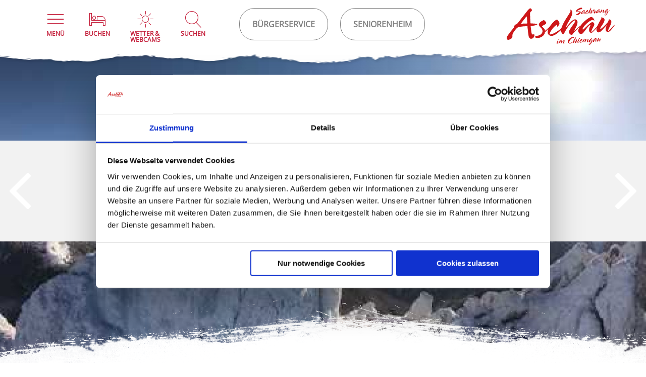

--- FILE ---
content_type: text/html; charset=UTF-8
request_url: https://www.aschau.de/imagefilm-aschau
body_size: 9063
content:
<!DOCTYPE html><html class="no-js" lang="de"><head><meta charset="utf-8"><meta name="viewport" content="width=device-width, initial-scale=1, maximum-scale=1, user-scalable=1"><title>Aschau im Film entdecken - Film - Service &amp; Info - Tourismus - Aschau im Chiemgau, Bayern</title><meta name="robots" content="index, follow, noodp"><meta name="description" content="Emotionale Bilder vermitteln einen Einblick in die Sch&ouml;nheiten von Aschau im Chiemgau und Sachrang. Klicken Sie hinein, aber eines nicht vergessen: Lautsprecher an, zur&uuml;cklehnen und genie&szlig;en!"><meta name="publisher" content="Tourist-Information Aschau i. Chiemgau"><meta name="google-site-verification" content="KhsS5s1UtOlKRAwJ3TIVMx2HsfdNrmRj3wFFgDaD8Dk"><meta name="date" content="2023-07-20T15:04:44+02:00"><meta property="og:title" content="Aschau im Film entdecken - Film - Service &amp; Info - Tourismus- Aschau im Chiemgau, Bayern"><meta property="og:description" content="Emotionale Bilder vermitteln einen Einblick in die Sch&ouml;nheiten von Aschau im Chiemgau und Sachrang. Klicken Sie hinein, aber eines nicht vergessen: Lautsprecher an, zur&uuml;cklehnen und genie&szlig;en!"><meta property="og:site_name" content=""><meta property="og:url" content="https://www.aschau.de/imagefilm-aschau"><meta property="og:image" content="http://www.aschau.de/portal/assets/images/logo.jpg"><meta property="og:type" content="article"><link rel="canonical" href="https://www.aschau.de/imagefilm-aschau"><script data-cookieconsent="ignore">
window.dataLayer = window.dataLayer || [];
function gtag() {
dataLayer.push(arguments);
}
gtag("consent", "default", {
ad_personalization: "denied",
ad_storage: "denied",
ad_user_data: "denied",
analytics_storage: "denied",
functionality_storage: "denied",
personalization_storage: "denied",
security_storage: "granted",
wait_for_update: 500,
});
gtag("set", "ads_data_redaction", true);
gtag("set", "url_passthrough", true);
</script><!-- cookie-bot --><script id="Cookiebot" src="https://consent.cookiebot.com/uc.js" data-cbid="ed01f827-8ac8-425b-97be-221a64a41b9e" data-blockingmode="auto" type="text/javascript"></script><script>
addEventListener('CookiebotOnLoad', function() {
let consentTypes = ['necessary', 'marketing', 'statistics'];
for(let i = 0; i < consentTypes.length; i++) {
let consentType = consentTypes[i];
if(Cookiebot.consent[consentType]) {
globalStates.addState('cookiebot-' + consentType, 'cookiebot');
} else {
globalStates.removeState('cookiebot-' + consentType, 'cookiebot');
}
}
}, false);
</script><!-- end: cookie-bot --><link rel="stylesheet" href="/portal/dist/themes/red/globals/fonts.ac81e826.css"><link rel="stylesheet" href="/portal/dist/themes/red/globals/_grid.ff051bd6.css"><link rel="stylesheet" href="/portal/dist/themes/perfectScrollbar.be7366e4.css"><link rel="stylesheet" href="/portal/dist/themes/datepicker.07d99543.css"><link rel="stylesheet" href="/portal/dist/themes/red/organisms/headerImage.7e38cba7.css"><link rel="stylesheet" href="/portal/dist/themes/red/molecules/headerImagePicture.63548f62.css"><link rel="stylesheet" href="/portal/dist/themes/red/molecules/headerImageVideo.c74a6182.css"><link rel="stylesheet" href="/portal/dist/themes/red/globals/_videos.db560e77.css"><link rel="stylesheet" href="/portal/dist/themes/red/molecules/breadcrumb.00299b16.css"><link rel="stylesheet" href="/portal/dist/themes/red/organisms/textBlock.eda99760.css"><link rel="stylesheet" href="/portal/dist/themes/red/globals/_tables.8f7d63f1.css"><link rel="stylesheet" href="/portal/dist/themes/red/organisms/pageFooter.7eaadcf7.css"><link rel="stylesheet" href="/portal/dist/themes/red/molecules/pageFooterContact.9fae8fa1.css"><link rel="stylesheet" href="/portal/dist/themes/red/molecules/pageFooterMeta.b4640389.css"><link rel="stylesheet" href="/portal/dist/themes/red/organisms/pageHeader.c6ffb2f9.css"><link rel="stylesheet" href="/portal/dist/themes/red/molecules/frameTop.f0b45f38.css"><link rel="stylesheet" href="/portal/dist/themes/red/organisms/offCanvas.855c47c6.css"><link rel="stylesheet" href="/portal/dist/themes/red/organisms/offCanvasNav.ff04f316.css"><link rel="stylesheet" href="/portal/dist/themes/red/molecules/offCanvasNavHeader.650ca6a3.css"><link rel="stylesheet" href="/portal/dist/themes/red/molecules/offCanvasNavList.dc16e94f.css"><link rel="stylesheet" href="/portal/dist/themes/red/molecules/offCanvasNavListLinks.81ab4484.css"><link rel="stylesheet" href="/portal/dist/themes/red/atoms/buttonLink.5cf401d7.css"><link rel="stylesheet" href="/portal/dist/themes/red/atoms/offCanvasNavListElementLabel.a7cd58f6.css"><link rel="stylesheet" href="/portal/dist/themes/red/atoms/offCanvasNavListElementBack.efb55e8c.css"><link rel="stylesheet" href="/portal/dist/themes/red/atoms/offCanvasNavListElementLink.aaa06629.css"><link rel="stylesheet" href="/portal/dist/themes/red/atoms/offCanvasNavListFunction.25a2c65c.css"><link rel="stylesheet" href="/portal/dist/themes/red/molecules/pageHeaderFulltextsearch.8eb47de5.css"><link rel="stylesheet" href="/portal/dist/themes/red/molecules/pageHeaderFulltextsearchAutosuggest.e71ec50e.css"><link rel="stylesheet" href="/portal/dist/themes/red/atoms/button.3ef6d1f0.css"><link rel="stylesheet" href="/portal/dist/themes/red/molecules/pageHeaderHostsearch.119e306b.css"><script>
imx = {};
asc = {
language: 'de',
paths: {
dist: '/portal/dist'
},
googleMapsApiKey: "AIzaSyBWpDjdCKDVz16QwL2ghMeybRm8oCcO4fc",
};
</script><!--
Touch Icon Generator BY daik.de
http://www.web-stuebchen.de
Lizenz: GNU General Public License
Copyright: 2014 - 2020 Stephan Heller [daik.de] <heller@daik.de>
--><link rel="shortcut icon" type="image/x-icon" href="https://www.aschau.de/portal/dist/images/icons/favicon.ico"><link rel="icon" type="image/x-icon" href="https://www.aschau.de/portal/dist/images/icons/favicon.ico"><link rel="icon" type="image/gif" href="https://www.aschau.de/portal/dist/images/icons/favicon.766f2728.gif"><link rel="icon" type="image/png" href="https://www.aschau.de/portal/dist/images/icons/favicon.dada08f1.png"><link rel="apple-touch-icon" href="https://www.aschau.de/portal/dist/images/icons/apple-touch-icon.7f335284.png"><link rel="apple-touch-icon" href="https://www.aschau.de/portal/dist/images/icons/apple-touch-icon-57x57.55d62365.png" sizes="57x57"><link rel="apple-touch-icon" href="https://www.aschau.de/portal/dist/images/icons/apple-touch-icon-60x60.7f335284.png" sizes="60x60"><link rel="apple-touch-icon" href="https://www.aschau.de/portal/dist/images/icons/apple-touch-icon-72x72.3e5d1246.png" sizes="72x72"><link rel="apple-touch-icon" href="https://www.aschau.de/portal/dist/images/icons/apple-touch-icon-76x76.d4535f0f.png" sizes="76x76"><link rel="apple-touch-icon" href="https://www.aschau.de/portal/dist/images/icons/apple-touch-icon-114x114.fa6987fd.png" sizes="114x114"><link rel="apple-touch-icon" href="https://www.aschau.de/portal/dist/images/icons/apple-touch-icon-120x120.125e5e05.png" sizes="120x120"><link rel="apple-touch-icon" href="https://www.aschau.de/portal/dist/images/icons/apple-touch-icon-128x128.889a9c5d.png" sizes="128x128"><link rel="apple-touch-icon" href="https://www.aschau.de/portal/dist/images/icons/apple-touch-icon-144x144.f720b221.png" sizes="144x144"><link rel="apple-touch-icon" href="https://www.aschau.de/portal/dist/images/icons/apple-touch-icon-152x152.738f4325.png" sizes="152x152"><link rel="apple-touch-icon" href="https://www.aschau.de/portal/dist/images/icons/apple-touch-icon-180x180.2f0ff5a7.png" sizes="180x180"><link rel="apple-touch-icon" href="https://www.aschau.de/portal/dist/images/icons/apple-touch-icon-precomposed.55d62365.png"><link rel="icon" type="image/png" href="https://www.aschau.de/portal/dist/images/icons/favicon-16x16.f512a681.png" sizes="16x16"><link rel="icon" type="image/png" href="https://www.aschau.de/portal/dist/images/icons/favicon-32x32.de72e905.png" sizes="32x32"><link rel="icon" type="image/png" href="https://www.aschau.de/portal/dist/images/icons/favicon-96x96.cd0d359c.png" sizes="96x96"><link rel="icon" type="image/png" href="https://www.aschau.de/portal/dist/images/icons/favicon-160x160.57db629a.png" sizes="160x160"><link rel="icon" type="image/png" href="https://www.aschau.de/portal/dist/images/icons/favicon-192x192.1e6b9f90.png" sizes="192x192"><link rel="icon" type="image/png" href="https://www.aschau.de/portal/dist/images/icons/favicon-196x196.22aa7a5b.png" sizes="196x196"><meta name="msapplication-TileImage" content="https://www.aschau.de/portal/dist/images/icons/win8-tile-144x144.f720b221.png"><meta name="msapplication-TileColor" content="#ffffff"><meta name="msapplication-navbutton-color" content="#ffffff"><meta name="application-name" content="Aschau"><meta name="msapplication-tooltip" content="Aschau"><meta name="apple-mobile-web-app-title" content="Aschau"><meta name="msapplication-square70x70logo" content="https://www.aschau.de/portal/dist/images/icons/win8-tile-70x70.9a8b4558.png"><meta name="msapplication-square144x144logo" content="https://www.aschau.de/portal/dist/images/icons/win8-tile-144x144.f720b221.png"><meta name="msapplication-square150x150logo" content="https://www.aschau.de/portal/dist/images/icons/win8-tile-150x150.6ce39a59.png"><meta name="msapplication-wide310x150logo" content="https://www.aschau.de/portal/dist/images/icons/win8-tile-310x150.6e270e6c.png"><meta name="msapplication-square310x310logo" content="https://www.aschau.de/portal/dist/images/icons/win8-tile-310x310.dcaa7513.png"><script>
(function(i, s, o, g, r, a, m) {
i['GoogleAnalyticsObject'] = r;
i[r] = i[r] || function() {
(i[r].q = i[r].q || []).push(arguments)
}, i[r].l = 1 * new Date();
a = s.createElement(o),
m = s.getElementsByTagName(o)[0];
a.async = 1;
a.src = g;
m.parentNode.insertBefore(a, m)
})(window, document, 'script', 'https://www.google-analytics.com/analytics.js', 'ga');
ga('create', 'UA-76199692-1', 'auto');
ga('set', 'anonymizeIp', true);
ga('send', 'pageview');
</script><!-- Global site tag (gtag.js) - Google Analytics --><script type="text/plain" data-cookieconsent="statistics" src="https://www.googletagmanager.com/gtag/js?id=314040400"></script><script type="application/javascript">
window.dataLayer = window.dataLayer || [];
function gtag(){dataLayer.push(arguments);}
gtag('js', new Date());gtag('config', '314040400');
gtag('config', 'G-DVNGEGHT9V');
gtag('config', '3544379336');
</script></head><body class="microsite-tourism"><div class="headerImage headerImage--hero "><div class="headerImage__row"><figure class="headerImage__row__element"><div class="yt_video yt_video_fullsize"><picture class="headerImage__picture"><!--[if IE 9]><video style="display: none;"><![endif]--><source srcset="https://www.aschau.de/images/gei1go61mfg-/b0f94de5150a9542be4033fecb00a9ea.jpeg" media="min-width: 1025px"><source srcset="https://www.aschau.de/images/jnmitczb3ku-/b0f94de5150a9542be4033fecb00a9ea.jpeg" media="(min-width: 769px) and (max-width: 1024px)"><source srcset="https://www.aschau.de/images/cfnt856ecsa-/b0f94de5150a9542be4033fecb00a9ea.jpeg" media="(min-width: 415px) and (max-width: 768px)"><source srcset="https://www.aschau.de/images/2u55_vi95sg-/b0f94de5150a9542be4033fecb00a9ea.jpeg" media="(min-width: 376px) and (max-width: 414px)"><source srcset="https://www.aschau.de/images/ykebvcvizau-/b0f94de5150a9542be4033fecb00a9ea.jpeg" media="(min-width: 321px) and (max-width: 375px)"><source srcset="https://www.aschau.de/images/z4pulwkyc6c-/b0f94de5150a9542be4033fecb00a9ea.jpeg" media="(min-width: 0px) and (max-width: 320px)"><!--[if IE 9]></video><![endif]--><img src="https://www.aschau.de/images/gei1go61mfg-/b0f94de5150a9542be4033fecb00a9ea.jpeg" srcset="https://www.aschau.de/images/gei1go61mfg-/b0f94de5150a9542be4033fecb00a9ea.jpeg" alt=""></picture><noscript><img src="https://www.aschau.de/images/gei1go61mfg-/b0f94de5150a9542be4033fecb00a9ea.jpeg" alt=""></noscript><span class="play-button"></span><div id="video-xky1xkk7ufc" data-autoplay="on" data-loop="on" data-src="" class="youtube_video cookieconsent-optin-marketing" data-title="tiefverschneite Kampenwand - Copyright by Michael Stein" data-providerid="-jio8ttC1HE" data-provider="YouTubeHTML5" ></div><div class="youtube_video-placeholder cookieconsent-optout-marketing"><div class="youtube_video-placeholder__center"><p>Bitte akzeptieren Sie den Einsatz aller Cookies, um den Inhalt dieser Seite sehen zu können.</p><a href="javascript: Cookiebot.renew()">Alle Cookies Freigeben</a></div></div></div></figure><figure class="headerImage__row__element"><div class="yt_video yt_video_fullsize"><picture class="headerImage__picture"><!--[if IE 9]><video style="display: none;"><![endif]--><source srcset="https://www.aschau.de/images/ywy7qctdvwy-/a393c2a1a2c9618831e4ffe3ccf58512.jpeg" media="min-width: 1025px"><source srcset="https://www.aschau.de/images/ftwferae9ui-/a393c2a1a2c9618831e4ffe3ccf58512.jpeg" media="(min-width: 769px) and (max-width: 1024px)"><source srcset="https://www.aschau.de/images/grto5we7upi-/a393c2a1a2c9618831e4ffe3ccf58512.jpeg" media="(min-width: 415px) and (max-width: 768px)"><source srcset="https://www.aschau.de/images/san876cylxo-/a393c2a1a2c9618831e4ffe3ccf58512.jpeg" media="(min-width: 376px) and (max-width: 414px)"><source srcset="https://www.aschau.de/images/oeaeqzrhb7c-/a393c2a1a2c9618831e4ffe3ccf58512.jpeg" media="(min-width: 321px) and (max-width: 375px)"><source srcset="https://www.aschau.de/images/h4h6nskw9ck-/a393c2a1a2c9618831e4ffe3ccf58512.jpeg" media="(min-width: 0px) and (max-width: 320px)"><!--[if IE 9]></video><![endif]--><img src="https://www.aschau.de/images/ywy7qctdvwy-/a393c2a1a2c9618831e4ffe3ccf58512.jpeg" srcset="https://www.aschau.de/images/ywy7qctdvwy-/a393c2a1a2c9618831e4ffe3ccf58512.jpeg" alt=""></picture><noscript><img src="https://www.aschau.de/images/ywy7qctdvwy-/a393c2a1a2c9618831e4ffe3ccf58512.jpeg" alt=""></noscript><span class="play-button"></span><div id="video-6g2ksbzunjm" data-autoplay="on" data-loop="on" data-src="" class="youtube_video cookieconsent-optin-marketing" data-title="Schloss Hohenaschau im Nebel " data-providerid="HwUB_q5oh2M" data-provider="YouTubeHTML5" ></div><div class="youtube_video-placeholder cookieconsent-optout-marketing"><div class="youtube_video-placeholder__center"><p>Bitte akzeptieren Sie den Einsatz aller Cookies, um den Inhalt dieser Seite sehen zu können.</p><a href="javascript: Cookiebot.renew()">Alle Cookies Freigeben</a></div></div></div></figure><figure class="headerImage__row__element"><picture class="headerImage__picture"><!--[if IE 9]><video style="display: none;"><![endif]--><source srcset="https://www.aschau.de/images/mqf35serdmo-/luftkurort-aschau-im-chiemgau-mit-schloss-hohenaschau.jpeg" media="min-width: 1025px"><source srcset="https://www.aschau.de/images/bvh0hhdz3ge-/luftkurort-aschau-im-chiemgau-mit-schloss-hohenaschau.jpeg" media="(min-width: 769px) and (max-width: 1024px)"><source srcset="https://www.aschau.de/images/g5n2wwjef7q-/luftkurort-aschau-im-chiemgau-mit-schloss-hohenaschau.jpeg" media="(min-width: 415px) and (max-width: 768px)"><source srcset="https://www.aschau.de/images/yb34_9zk93k-/luftkurort-aschau-im-chiemgau-mit-schloss-hohenaschau.jpeg" media="(min-width: 376px) and (max-width: 414px)"><source srcset="https://www.aschau.de/images/hrsukxext9o-/luftkurort-aschau-im-chiemgau-mit-schloss-hohenaschau.jpeg" media="(min-width: 321px) and (max-width: 375px)"><source srcset="https://www.aschau.de/images/cuxo8rjis7w-/luftkurort-aschau-im-chiemgau-mit-schloss-hohenaschau.jpeg" media="(min-width: 0px) and (max-width: 320px)"><!--[if IE 9]></video><![endif]--><img src="https://www.aschau.de/images/mqf35serdmo-/luftkurort-aschau-im-chiemgau-mit-schloss-hohenaschau.jpeg" srcset="https://www.aschau.de/images/mqf35serdmo-/luftkurort-aschau-im-chiemgau-mit-schloss-hohenaschau.jpeg" alt="Luftkurort Aschau im Chiemgau mit Schloss Hohenaschau, &copy; Dr. Bodenbender" title="Luftkurort Aschau im Chiemgau mit Schloss Hohenaschau, &copy; Dr. Bodenbender"></picture><noscript><img src="https://www.aschau.de/images/mqf35serdmo-/luftkurort-aschau-im-chiemgau-mit-schloss-hohenaschau.jpeg" alt="Luftkurort Aschau im Chiemgau mit Schloss Hohenaschau, &copy; Dr. Bodenbender" title="Luftkurort Aschau im Chiemgau mit Schloss Hohenaschau, &copy; Dr. Bodenbender"></noscript></figure><figure class="headerImage__row__element"><div class="yt_video yt_video_fullsize"><picture class="headerImage__picture"><!--[if IE 9]><video style="display: none;"><![endif]--><source srcset="https://www.aschau.de/images/!2xz6mq0g14-/84c5dc1fca8a6af0837f6976a062a644.jpeg" media="min-width: 1025px"><source srcset="https://www.aschau.de/images/oryt9fr4xcg-/84c5dc1fca8a6af0837f6976a062a644.jpeg" media="(min-width: 769px) and (max-width: 1024px)"><source srcset="https://www.aschau.de/images/jnflbdhgafu-/84c5dc1fca8a6af0837f6976a062a644.jpeg" media="(min-width: 415px) and (max-width: 768px)"><source srcset="https://www.aschau.de/images/jcrfzv5d!70-/84c5dc1fca8a6af0837f6976a062a644.jpeg" media="(min-width: 376px) and (max-width: 414px)"><source srcset="https://www.aschau.de/images/ncmnimoc1xa-/84c5dc1fca8a6af0837f6976a062a644.jpeg" media="(min-width: 321px) and (max-width: 375px)"><source srcset="https://www.aschau.de/images/h3uqbj4suo4-/84c5dc1fca8a6af0837f6976a062a644.jpeg" media="(min-width: 0px) and (max-width: 320px)"><!--[if IE 9]></video><![endif]--><img src="https://www.aschau.de/images/!2xz6mq0g14-/84c5dc1fca8a6af0837f6976a062a644.jpeg" srcset="https://www.aschau.de/images/!2xz6mq0g14-/84c5dc1fca8a6af0837f6976a062a644.jpeg" alt=""></picture><noscript><img src="https://www.aschau.de/images/!2xz6mq0g14-/84c5dc1fca8a6af0837f6976a062a644.jpeg" alt=""></noscript><span class="play-button"></span><div id="video-ieshzyl6dtu" data-autoplay="on" data-loop="on" data-src="" class="youtube_video cookieconsent-optin-marketing" data-title="Aschau i.Chiemgau Video Teaser Webseite " data-providerid="ObqkJYM9cIM" data-provider="YouTubeHTML5" ></div><div class="youtube_video-placeholder cookieconsent-optout-marketing"><div class="youtube_video-placeholder__center"><p>Bitte akzeptieren Sie den Einsatz aller Cookies, um den Inhalt dieser Seite sehen zu können.</p><a href="javascript: Cookiebot.renew()">Alle Cookies Freigeben</a></div></div></div></figure><figure class="headerImage__row__element"><div class="yt_video yt_video_fullsize"><picture class="headerImage__picture"><!--[if IE 9]><video style="display: none;"><![endif]--><source srcset="https://www.aschau.de/images/dmospzgbaoc-/ef86fa6c0cbde320e0fd314c9e050313.jpeg" media="min-width: 1025px"><source srcset="https://www.aschau.de/images/kpod6f33vny-/ef86fa6c0cbde320e0fd314c9e050313.jpeg" media="(min-width: 769px) and (max-width: 1024px)"><source srcset="https://www.aschau.de/images/7vahniraswk-/ef86fa6c0cbde320e0fd314c9e050313.jpeg" media="(min-width: 415px) and (max-width: 768px)"><source srcset="https://www.aschau.de/images/r_0tloz5joe-/ef86fa6c0cbde320e0fd314c9e050313.jpeg" media="(min-width: 376px) and (max-width: 414px)"><source srcset="https://www.aschau.de/images/vgtr0hemdiw-/ef86fa6c0cbde320e0fd314c9e050313.jpeg" media="(min-width: 321px) and (max-width: 375px)"><source srcset="https://www.aschau.de/images/jqfk!mf03qq-/ef86fa6c0cbde320e0fd314c9e050313.jpeg" media="(min-width: 0px) and (max-width: 320px)"><!--[if IE 9]></video><![endif]--><img src="https://www.aschau.de/images/dmospzgbaoc-/ef86fa6c0cbde320e0fd314c9e050313.jpeg" srcset="https://www.aschau.de/images/dmospzgbaoc-/ef86fa6c0cbde320e0fd314c9e050313.jpeg" alt=""></picture><noscript><img src="https://www.aschau.de/images/dmospzgbaoc-/ef86fa6c0cbde320e0fd314c9e050313.jpeg" alt=""></noscript><span class="play-button"></span><div id="video-v1inzbzjjho" data-autoplay="on" data-loop="on" data-src="" class="youtube_video cookieconsent-optin-marketing" data-title="Bewegtbild Sonnenuntergang Aschau" data-providerid="FbOAAPbEYbw" data-provider="YouTubeHTML5" ></div><div class="youtube_video-placeholder cookieconsent-optout-marketing"><div class="youtube_video-placeholder__center"><p>Bitte akzeptieren Sie den Einsatz aller Cookies, um den Inhalt dieser Seite sehen zu können.</p><a href="javascript: Cookiebot.renew()">Alle Cookies Freigeben</a></div></div></div></figure><figure class="headerImage__row__element"><div class="yt_video yt_video_fullsize"><picture class="headerImage__picture"><!--[if IE 9]><video style="display: none;"><![endif]--><source srcset="https://www.aschau.de/images/zv9kxpwfsv8-/727bba038131ea839e7a696fe4bee8b2.jpeg" media="min-width: 1025px"><source srcset="https://www.aschau.de/images/bujraj7vhyg-/727bba038131ea839e7a696fe4bee8b2.jpeg" media="(min-width: 769px) and (max-width: 1024px)"><source srcset="https://www.aschau.de/images/blbk!meoz3q-/727bba038131ea839e7a696fe4bee8b2.jpeg" media="(min-width: 415px) and (max-width: 768px)"><source srcset="https://www.aschau.de/images/xave9gclwjw-/727bba038131ea839e7a696fe4bee8b2.jpeg" media="(min-width: 376px) and (max-width: 414px)"><source srcset="https://www.aschau.de/images/1eimsprucle-/727bba038131ea839e7a696fe4bee8b2.jpeg" media="(min-width: 321px) and (max-width: 375px)"><source srcset="https://www.aschau.de/images/1r9mpzk_zf8-/727bba038131ea839e7a696fe4bee8b2.jpeg" media="(min-width: 0px) and (max-width: 320px)"><!--[if IE 9]></video><![endif]--><img src="https://www.aschau.de/images/zv9kxpwfsv8-/727bba038131ea839e7a696fe4bee8b2.jpeg" srcset="https://www.aschau.de/images/zv9kxpwfsv8-/727bba038131ea839e7a696fe4bee8b2.jpeg" alt=""></picture><noscript><img src="https://www.aschau.de/images/zv9kxpwfsv8-/727bba038131ea839e7a696fe4bee8b2.jpeg" alt=""></noscript><span class="play-button"></span><div id="video-aultcag8ld0" data-autoplay="on" data-loop="on" data-src="" class="youtube_video cookieconsent-optin-marketing" data-title="Aschau von oben " data-providerid="VTP0L8zTOWM" data-provider="YouTubeHTML5" ></div><div class="youtube_video-placeholder cookieconsent-optout-marketing"><div class="youtube_video-placeholder__center"><p>Bitte akzeptieren Sie den Einsatz aller Cookies, um den Inhalt dieser Seite sehen zu können.</p><a href="javascript: Cookiebot.renew()">Alle Cookies Freigeben</a></div></div></div></figure><figure class="headerImage__row__element"><div class="yt_video yt_video_fullsize"><picture class="headerImage__picture"><!--[if IE 9]><video style="display: none;"><![endif]--><source srcset="https://www.aschau.de/images/umwqyjxtmn4-/437f6afec16d0ce2d36f2be4a403d547.jpeg" media="min-width: 1025px"><source srcset="https://www.aschau.de/images/rioybey9ft4-/437f6afec16d0ce2d36f2be4a403d547.jpeg" media="(min-width: 769px) and (max-width: 1024px)"><source srcset="https://www.aschau.de/images/6yiyak66ark-/437f6afec16d0ce2d36f2be4a403d547.jpeg" media="(min-width: 415px) and (max-width: 768px)"><source srcset="https://www.aschau.de/images/qj8mcmiz!ve-/437f6afec16d0ce2d36f2be4a403d547.jpeg" media="(min-width: 376px) and (max-width: 414px)"><source srcset="https://www.aschau.de/images/u9betvvg15w-/437f6afec16d0ce2d36f2be4a403d547.jpeg" media="(min-width: 321px) and (max-width: 375px)"><source srcset="https://www.aschau.de/images/dhnlkekec_k-/437f6afec16d0ce2d36f2be4a403d547.jpeg" media="(min-width: 0px) and (max-width: 320px)"><!--[if IE 9]></video><![endif]--><img src="https://www.aschau.de/images/umwqyjxtmn4-/437f6afec16d0ce2d36f2be4a403d547.jpeg" srcset="https://www.aschau.de/images/umwqyjxtmn4-/437f6afec16d0ce2d36f2be4a403d547.jpeg" alt=""></picture><noscript><img src="https://www.aschau.de/images/umwqyjxtmn4-/437f6afec16d0ce2d36f2be4a403d547.jpeg" alt=""></noscript><span class="play-button"></span><div id="video-h2yokx1ink" data-autoplay="on" data-loop="on" data-src="" class="youtube_video cookieconsent-optin-marketing" data-title="Aschau i.Chiemgau von oben" data-providerid="Hyy4pz3I2R4" data-provider="YouTubeHTML5" ></div><div class="youtube_video-placeholder cookieconsent-optout-marketing"><div class="youtube_video-placeholder__center"><p>Bitte akzeptieren Sie den Einsatz aller Cookies, um den Inhalt dieser Seite sehen zu können.</p><a href="javascript: Cookiebot.renew()">Alle Cookies Freigeben</a></div></div></div></figure><figure class="headerImage__row__element"><div class="yt_video yt_video_fullsize"><picture class="headerImage__picture"><!--[if IE 9]><video style="display: none;"><![endif]--><source srcset="https://www.aschau.de/images/wmjtymhmuri-/a5854089446a559deafb1fa98e8cf876.jpeg" media="min-width: 1025px"><source srcset="https://www.aschau.de/images/t6_mqkywh5q-/a5854089446a559deafb1fa98e8cf876.jpeg" media="(min-width: 769px) and (max-width: 1024px)"><source srcset="https://www.aschau.de/images/_up4xzo8ehg-/a5854089446a559deafb1fa98e8cf876.jpeg" media="(min-width: 415px) and (max-width: 768px)"><source srcset="https://www.aschau.de/images/u!7szfwf7fa-/a5854089446a559deafb1fa98e8cf876.jpeg" media="(min-width: 376px) and (max-width: 414px)"><source srcset="https://www.aschau.de/images/qhcuiwhaxz0-/a5854089446a559deafb1fa98e8cf876.jpeg" media="(min-width: 321px) and (max-width: 375px)"><source srcset="https://www.aschau.de/images/mcshc3hblia-/a5854089446a559deafb1fa98e8cf876.jpeg" media="(min-width: 0px) and (max-width: 320px)"><!--[if IE 9]></video><![endif]--><img src="https://www.aschau.de/images/wmjtymhmuri-/a5854089446a559deafb1fa98e8cf876.jpeg" srcset="https://www.aschau.de/images/wmjtymhmuri-/a5854089446a559deafb1fa98e8cf876.jpeg" alt=""></picture><noscript><img src="https://www.aschau.de/images/wmjtymhmuri-/a5854089446a559deafb1fa98e8cf876.jpeg" alt=""></noscript><span class="play-button"></span><div id="video-crbpsfxoohc" data-autoplay="on" data-loop="on" data-src="" class="youtube_video cookieconsent-optin-marketing" data-title="Aschau Übersicht Ort " data-providerid="a3-xLgJROvw" data-provider="YouTubeHTML5" ></div><div class="youtube_video-placeholder cookieconsent-optout-marketing"><div class="youtube_video-placeholder__center"><p>Bitte akzeptieren Sie den Einsatz aller Cookies, um den Inhalt dieser Seite sehen zu können.</p><a href="javascript: Cookiebot.renew()">Alle Cookies Freigeben</a></div></div></div></figure><figure class="headerImage__row__element"><picture class="headerImage__picture"><!--[if IE 9]><video style="display: none;"><![endif]--><source srcset="https://www.aschau.de/images/idr_mfdokcm-/bankerldorf-aschau-im-chiemgau.jpeg" media="min-width: 1025px"><source srcset="https://www.aschau.de/images/eoqdgi1dt8i-/bankerldorf-aschau-im-chiemgau.jpeg" media="(min-width: 769px) and (max-width: 1024px)"><source srcset="https://www.aschau.de/images/nt2awf1hwgq-/bankerldorf-aschau-im-chiemgau.jpeg" media="(min-width: 415px) and (max-width: 768px)"><source srcset="https://www.aschau.de/images/b6ozd8l5hry-/bankerldorf-aschau-im-chiemgau.jpeg" media="(min-width: 376px) and (max-width: 414px)"><source srcset="https://www.aschau.de/images/cht4rl7j_hw-/bankerldorf-aschau-im-chiemgau.jpeg" media="(min-width: 321px) and (max-width: 375px)"><source srcset="https://www.aschau.de/images/pbv9gprwi_c-/bankerldorf-aschau-im-chiemgau.jpeg" media="(min-width: 0px) and (max-width: 320px)"><!--[if IE 9]></video><![endif]--><img src="https://www.aschau.de/images/idr_mfdokcm-/bankerldorf-aschau-im-chiemgau.jpeg" srcset="https://www.aschau.de/images/idr_mfdokcm-/bankerldorf-aschau-im-chiemgau.jpeg" alt="Bankerldorf&reg; Aschau Im Chiemgau, &copy; Jochen Moll" title="Bankerldorf&reg; Aschau Im Chiemgau, &copy; Jochen Moll"></picture><noscript><img src="https://www.aschau.de/images/idr_mfdokcm-/bankerldorf-aschau-im-chiemgau.jpeg" alt="Bankerldorf&reg; Aschau Im Chiemgau, &copy; Jochen Moll" title="Bankerldorf&reg; Aschau Im Chiemgau, &copy; Jochen Moll"></noscript></figure><figure class="headerImage__row__element"><picture class="headerImage__picture"><!--[if IE 9]><video style="display: none;"><![endif]--><source srcset="https://www.aschau.de/images/lcctesbiuka-/bergsteigerdorf-sachrang.jpeg" media="min-width: 1025px"><source srcset="https://www.aschau.de/images/6tdxufdiolm-/bergsteigerdorf-sachrang.jpeg" media="(min-width: 769px) and (max-width: 1024px)"><source srcset="https://www.aschau.de/images/e!mixe7wu6u-/bergsteigerdorf-sachrang.jpeg" media="(min-width: 415px) and (max-width: 768px)"><source srcset="https://www.aschau.de/images/8af4rmnjhom-/bergsteigerdorf-sachrang.jpeg" media="(min-width: 376px) and (max-width: 414px)"><source srcset="https://www.aschau.de/images/8uprqpaqryc-/bergsteigerdorf-sachrang.jpeg" media="(min-width: 321px) and (max-width: 375px)"><source srcset="https://www.aschau.de/images/2bgc273j0ms-/bergsteigerdorf-sachrang.jpeg" media="(min-width: 0px) and (max-width: 320px)"><!--[if IE 9]></video><![endif]--><img src="https://www.aschau.de/images/lcctesbiuka-/bergsteigerdorf-sachrang.jpeg" srcset="https://www.aschau.de/images/lcctesbiuka-/bergsteigerdorf-sachrang.jpeg" alt="Bergsteigerdorf Sachrang, &copy; Joachim Brahms" title="Bergsteigerdorf Sachrang, &copy; Joachim Brahms"></picture><noscript><img src="https://www.aschau.de/images/lcctesbiuka-/bergsteigerdorf-sachrang.jpeg" alt="Bergsteigerdorf Sachrang, &copy; Joachim Brahms" title="Bergsteigerdorf Sachrang, &copy; Joachim Brahms"></noscript></figure><figure class="headerImage__row__element"><div class="yt_video yt_video_fullsize"><picture class="headerImage__picture"><!--[if IE 9]><video style="display: none;"><![endif]--><source srcset="https://www.aschau.de/images/g9w3t7jqlha-/d5764c139f3fa1b59865aef4b835cc86.jpeg" media="min-width: 1025px"><source srcset="https://www.aschau.de/images/x55ht86qi_i-/d5764c139f3fa1b59865aef4b835cc86.jpeg" media="(min-width: 769px) and (max-width: 1024px)"><source srcset="https://www.aschau.de/images/!zympykdhha-/d5764c139f3fa1b59865aef4b835cc86.jpeg" media="(min-width: 415px) and (max-width: 768px)"><source srcset="https://www.aschau.de/images/vigyne8gifg-/d5764c139f3fa1b59865aef4b835cc86.jpeg" media="(min-width: 376px) and (max-width: 414px)"><source srcset="https://www.aschau.de/images/rwhgcxl!ozu-/d5764c139f3fa1b59865aef4b835cc86.jpeg" media="(min-width: 321px) and (max-width: 375px)"><source srcset="https://www.aschau.de/images/vx6elj4wvti-/d5764c139f3fa1b59865aef4b835cc86.jpeg" media="(min-width: 0px) and (max-width: 320px)"><!--[if IE 9]></video><![endif]--><img src="https://www.aschau.de/images/g9w3t7jqlha-/d5764c139f3fa1b59865aef4b835cc86.jpeg" srcset="https://www.aschau.de/images/g9w3t7jqlha-/d5764c139f3fa1b59865aef4b835cc86.jpeg" alt=""></picture><noscript><img src="https://www.aschau.de/images/g9w3t7jqlha-/d5764c139f3fa1b59865aef4b835cc86.jpeg" alt=""></noscript><span class="play-button"></span><div id="video-saf8u1mmsdc" data-autoplay="" data-loop="" data-src="" class="youtube_video cookieconsent-optin-marketing" data-title="Imagefilm Aschau im Chiemgau 2017 - Glück" data-providerid="gYStjRCT6h0" data-provider="YouTubeHTML5" ></div><div class="youtube_video-placeholder cookieconsent-optout-marketing"><div class="youtube_video-placeholder__center"><p>Bitte akzeptieren Sie den Einsatz aller Cookies, um den Inhalt dieser Seite sehen zu können.</p><a href="javascript: Cookiebot.renew()">Alle Cookies Freigeben</a></div></div></div></figure></div></div><nav id="breadcrumb" class="h-grid"><ul class="h-el-lg-14 h-el-ty-12" itemscope="" itemtype="http://schema.org/BreadcrumbList"><li itemprop="itemListElement" itemscope="" itemtype="http://schema.org/ListItem"><meta itemprop="position" content="1"><a itemprop="item" href="https://www.aschau.de/" title="Startseite"><span itemprop="name">Startseite</span></a></li><li itemprop="itemListElement" itemscope="" itemtype="http://schema.org/ListItem"><meta itemprop="position" content="2"><a itemprop="item" href="https://www.aschau.de/service" title="Service &amp; Info"><span itemprop="name">Service &amp; Info</span></a></li><li itemprop="itemListElement" itemscope="" itemtype="http://schema.org/ListItem"><meta itemprop="position" content="3"><a itemprop="item" href="https://www.aschau.de/film" title="Film"><span itemprop="name">Film</span></a></li><li itemprop="itemListElement" itemscope="" itemtype="http://schema.org/ListItem"><meta itemprop="position" content="4"><a itemprop="item" href="https://www.aschau.de/imagefilm-aschau" title="Aschau im Film entdecken"><span itemprop="name">Aschau im Film entdecken</span></a></li></ul></nav><div class="h-grid v-el-1"><article class="textBlock h-el-lg-10 h-off-lg-2 h-el-ty-12 h-off-ty-0"><h1 data-ident="{ad309430-9ddc-0d27-324b-c4a2c4c9ff50}">Aschau im Film entdecken</h1><p>
  <em>
    <strong>Emotionale Bilder vermitteln einen Einblick in die Schönheiten von Aschau im Chiemgau und Sachrang. Klicken Sie hinein, aber eines nicht vergessen: Lautsprecher an, zurücklehnen und genießen!</strong>
  </em>
</p><p>Der Imagefilm Aschau i.Chiemgau &amp; Sachrang soll Blicke auf sich ziehen und das Priental beeindruckend präsentieren. Über ein Jahr wurden die verschiedenen Facetten der Tourismusregion Aschau i.Chiemgau gefilmt. Ob Klettern, Mountainbiken, das Naturschutzgebiet Geigelstein oder die Kampenwand, die Flugvorführung der Adler oder eine verführerische Dusche unter dem Wasserfall - herausgekommen ist ein atemberaubender Film, der nicht nur alle vier Jahreszeiten umfasst sondern auch das Lebensgefühl der Aschauer in emotionaler Weise und mit einem Augenzwinkern wiederspiegelt. Haben wir ihr Interesse geweckt? Dann klicken Sie sich hinein, und vielleicht sehen wir uns schon bald bei uns, denn wie heißt es so schön: Aschau is "A Schau".</p></article></div><footer id="pageFooter"><div id="pageFooterContacts"><div class="h-grid"><div class="pageFooter__contacts__element h-el-lg-4 h-el-md-7 h-el-sm-14 h-el-ty-12"><h3>Tourist Info Aschau im Chiemgau</h3><p>Kampenwandstr. 38<br>83229 Aschau i.Chiemgau</p><p class="phonelink"><a href="tel:0049805290490" title="0049805290490" >Tel.: +49 (0) 8052 90 49 0</a><br/><a href="fax:00498052904945" title="00498052904945" >Fax.: +49 (0) 8052 90 49 45</a></p><p><a href="mailto:info@aschau.de" title="info@aschau.de" class="button">info@aschau.de</a><br></p></div><div class="pageFooter__contacts__element h-el-lg-4 h-el-md-7 h-el-sm-14 h-el-ty-12"><h3>Tourist Info Sachrang</h3><p>Dorfstr. 20<br>83229 Sachrang</p><p class="phonelink"><a href="tel:00498057909737" title="00498057909737" >Tel.: +49 (0) 8057 90 97 37</a><br/><a href="fax:004980571051" title="004980571051" >Fax.: +49 (0) 8057 1051</a></p><p><a href="mailto:info@sachrang.de" title="info@sachrang.de" class="button">info@sachrang.de</a><br></p></div><div class="pageFooter__contacts__element h-el-lg-4 h-el-md-14 h-el-ty-12"><h3>Öffnungszeiten</h3><p><strong>Tourist Info Aschau im Chiemgau</strong></p><p><strong>November bis März (Wintersaison)</strong><br>
Montag – Donnerstag 8:00 bis 12:00 Uhr und 13:30 bis 17:00 Uhr, Freitag 8:00 bis 13:30 Uhr</p><p><strong>Oktober, April, Mai, Juni (Vor- und Nachsaison)</strong><br>
Montag – Freitag von 8:00 bis 12:00 Uhr und von 13:30 bis 17:00 Uhr</p><p><strong>Juli bis September (Hauptsaison)</strong><br>
Montag - Freitag 8:00 bis 18:00 Uhr<br>
Samstag 9:00 - 12:00 Uhr</p><p><br>
<strong>Tourist Info Sachrang</strong></p><p><strong>Dezember bis Oktober</strong><br>
Montag, Dienstag, Donnerstag, Freitag 8:00 bis 12:00 Uhr<br>
Mittwoch geschlossen</p><p>&nbsp;</p></div></div></div><div class="h-grid-lg-14 h-grid-md-14 h-grid-sm-14"><ul class="h-el-lg-7 h-el-md-10 h-el-sm-14 pageFooter__meta"><li><a href="https://www.aschau.de/kontaktanfrage" title="Kontakt">Kontakt</a></li><li><a href="https://www.aschau.de/impressum-aschau" title="Impressum">Impressum</a></li><li><a href="https://www.aschau.de/datenschutz-aschau" title="Datenschutz">Datenschutz</a></li><li><a href="https://www.aschau.de/agb" title="AGB">AGB</a></li><li><a href="https://www.aschau.de/barrierefreiheit" title="Barrierefreiheit">Barrierefreiheit</a></li><li><a href="https://www.aschau.de/buergerservice" title="Bürgerservice">Bürgerservice</a></li><li><a href="https://www.aschau.de/seniorenheim" title="Seniorenheim">Seniorenheim</a></li></ul><div class="h-el-lg-4 h-el-sm-14 pageFooter__sm"><a href="https://www.facebook.com/UrlaubAschau"><span class="icon-facebook"></span></a><a href="https://www.instagram.com/aschauimchiemgau/"><span class="icon-instagram"></span></a></div></div><div class="h-grid-lg-14 h-grid-md-14 h-grid-sm-14"><span class="pageFooter__copy h-el-lg-14 h-el-sm-14">&copy 2026 Tourist-Information Aschau i.Chiemgau</span></div><script type="application/ld+json">{"@context":"http:\/\/schema.org","@type":"WebSite","url":"https:\/\/www.aschau.de\/","creator":{"@type":"Organization","name":"Tourist Information Aschau i.Chiemgau","url":"https:\/\/www.aschau.de\/"}}</script></footer><div id="offCanvas"><div id="offCanvas__nav"><header id="offCanvas__nav__header"><a href="https://www.aschau.de/" id="offCanvas__nav__header__home" title="Startseite"><span class="icon-house"></span>Startseite  </a><div id="offCanvas__nav__header__closer"><span class="icon-cross"></span></div></header><div id="offCanvas__nav__list"><div id="offCanvas__nav__list__links"><a class="button" href="https://www.aschau.de/buergerservice" >
Bürgerservice
</a><a class="button" href="https://www.aschau.de/seniorenheim" >
Seniorenheim
</a></div><nav><div class="offCanvas__nav__list__el"><span class="offCanvas__nav__list__el__label ">
Erholsames Aschau
</span><nav><span class="offCanvas__nav__list__el__back" tabindex="0">
Erholsames Aschau
</span><div class="offCanvas__nav__list__el parentElement"><a href="https://www.aschau.de/erholsames-aschau" title="Alles zu Erholsames Aschau">Alles zu Erholsames Aschau</a></div><div class="offCanvas__nav__list__el first "><a href="https://www.aschau.de/luftkurort" title="Luftkurort Aschau" target="_top">Luftkurort Aschau</a></div><div class="offCanvas__nav__list__el  "><a href="https://www.aschau.de/bankerl" title="Bankerldorf Aschau" target="_top">Bankerldorf Aschau</a></div><div class="offCanvas__nav__list__el  "><a href="https://www.aschau.de/bergsteigerdorf" title="Bergsteigerdorf Sachrang" target="_top">Bergsteigerdorf Sachrang</a></div><div class="offCanvas__nav__list__el  "><a href="https://www.aschau.de/genussort" title="Genussort Aschau i.Chiemgau &amp; Bergsteigerdorf Sachrang" target="_top">Genussort Aschau i.Chiemgau &amp; Bergsteigerdorf Sachrang</a></div><div class="offCanvas__nav__list__el  "><a href="https://www.aschau.de/da-woid-12" title="Da Woid" target="_top">Da Woid</a></div><div class="offCanvas__nav__list__el  "><a href="https://www.aschau.de/150-jahre-familie-cramer-klett" title="150 Jahre Familie von Cramer-Klett " target="_top">150 Jahre Familie von Cramer-Klett </a></div></nav></div><div class="offCanvas__nav__list__el"><span class="offCanvas__nav__list__el__label ">
Aktives Aschau
</span><nav><span class="offCanvas__nav__list__el__back" tabindex="0">
Aktives Aschau
</span><div class="offCanvas__nav__list__el parentElement"><a href="https://www.aschau.de/aktives-aschau" title="Alles zu Aktives Aschau">Alles zu Aktives Aschau</a></div><div class="offCanvas__nav__list__el first "><a href="https://www.aschau.de/wandern" title="Wandern" target="_top">Wandern</a></div><div class="offCanvas__nav__list__el  "><a href="https://www.aschau.de/mountainbiken" title="Radeln &amp; Mountainbiken" target="_top">Radeln &amp; Mountainbiken</a></div><div class="offCanvas__nav__list__el  "><a href="https://www.aschau.de/kampenwand" title="Kampenwand" target="_top">Kampenwand</a></div><div class="offCanvas__nav__list__el  "><a href="https://www.aschau.de/almen" title="Almen &amp; Hütten" target="_top">Almen &amp; Hütten</a></div><div class="offCanvas__nav__list__el  "><a href="https://www.aschau.de/essen-trinken" title="Essen &amp; Trinken" target="_top">Essen &amp; Trinken</a></div><div class="offCanvas__nav__list__el  "><a href="https://www.aschau.de/ausflugsziele" title="Ausflugsziele" target="_top">Ausflugsziele</a></div><div class="offCanvas__nav__list__el  "><a href="https://www.aschau.de/winter" title="Winter" target="_top">Winter</a></div></nav></div><div class="offCanvas__nav__list__el"><span class="offCanvas__nav__list__el__label ">
Veranstaltungen
</span><nav><span class="offCanvas__nav__list__el__back" tabindex="0">
Veranstaltungen
</span><div class="offCanvas__nav__list__el parentElement"><a href="https://www.aschau.de/veranstaltungen-aschau" title="Alles zu Veranstaltungen">Alles zu Veranstaltungen</a></div><div class="offCanvas__nav__list__el first "><a href="https://www.aschau.de/veranstaltungskalender" title="Veranstaltungskalender" target="_top">Veranstaltungskalender</a></div><div class="offCanvas__nav__list__el  "><a href="https://www.aschau.de/event" title="Event &amp; Bühnen" target="_top">Event &amp; Bühnen</a></div></nav></div><div class="offCanvas__nav__list__el"><span class="offCanvas__nav__list__el__label ">
Übernachten
</span><nav><span class="offCanvas__nav__list__el__back" tabindex="0">
Übernachten
</span><div class="offCanvas__nav__list__el parentElement"><a href="https://www.aschau.de/suchen-buchen" title="Alles zu Übernachten">Alles zu Übernachten</a></div><div class="offCanvas__nav__list__el first "><a href="https://tportal.tomas.travel/aschau/ukv/" title="Unterkunftssuche" target="_blank">Unterkunftssuche</a></div><div class="offCanvas__nav__list__el  "><a href="https://www.aschau.de/angebote-pauschalen" title="Angebote" target="_top">Angebote</a></div><div class="offCanvas__nav__list__el  "><a href="https://www.aschau.de/camping" title="Camping" target="_top">Camping</a></div><div class="offCanvas__nav__list__el  "><a href="https://www.aschau.de/klinik" title="Klinik" target="_top">Klinik</a></div><div class="offCanvas__nav__list__el  "><a href="https://www.aschau.de/gruppen" title="Gruppen" target="_top">Gruppen</a></div></nav></div><div class="offCanvas__nav__list__el"><span class="offCanvas__nav__list__el__label ">
Familienurlaub
</span><nav><span class="offCanvas__nav__list__el__back" tabindex="0">
Familienurlaub
</span><div class="offCanvas__nav__list__el parentElement"><a href="https://www.aschau.de/familienurlaub" title="Alles zu Familienurlaub">Alles zu Familienurlaub</a></div><div class="offCanvas__nav__list__el first "><a href="https://www.aschau.de/familienspass" title="Familien Wandern &amp; Spaß" target="_top">Familien Wandern &amp; Spaß</a></div><div class="offCanvas__nav__list__el  "><a href="https://www.aschau.de/familien-ausflug" title="Familien Ausflug" target="_top">Familien Ausflug</a></div><div class="offCanvas__nav__list__el  "><a href="https://www.aschau.de/urlaub-mit-hund" title="Urlaub mit Hund" target="_top">Urlaub mit Hund</a></div></nav></div><div class="offCanvas__nav__list__el"><span class="offCanvas__nav__list__el__label ">
Kultur und Tradition
</span><nav><span class="offCanvas__nav__list__el__back" tabindex="0">
Kultur und Tradition
</span><div class="offCanvas__nav__list__el parentElement"><a href="https://www.aschau.de/kultur-und-tradition" title="Alles zu Kultur und Tradition">Alles zu Kultur und Tradition</a></div><div class="offCanvas__nav__list__el first "><a href="https://www.aschau.de/schlosshohenaschau" title="Schloss Hohenaschau " target="_top">Schloss Hohenaschau </a></div><div class="offCanvas__nav__list__el  "><a href="https://www.aschau.de/muellner-peter-museum" title="Müllner-Peter-Museum Sachrang" target="_top">Müllner-Peter-Museum Sachrang</a></div><div class="offCanvas__nav__list__el  "><a href="https://www.aschau.de/drehort" title="Drehort Priental" target="_top">Drehort Priental</a></div><div class="offCanvas__nav__list__el  "><a href="https://www.aschau.de/geschichte" title="Geschichte &amp; Chronik" target="_top">Geschichte &amp; Chronik</a></div><div class="offCanvas__nav__list__el  "><a href="https://www.aschau.de/roemerregion" title="Römerregion Chiemsee" target="_top">Römerregion Chiemsee</a></div></nav></div><div class="offCanvas__nav__list__el"><span class="offCanvas__nav__list__el__label activePathLink">
Service &amp; Info
</span><nav><span class="offCanvas__nav__list__el__back" tabindex="0">
Service &amp; Info
</span><div class="offCanvas__nav__list__el parentElement"><a href="https://www.aschau.de/service" title="Alles zu Service &amp; Info">Alles zu Service &amp; Info</a></div><div class="offCanvas__nav__list__el first "><a href="https://www.aschau.de/news" title="Aktuelles &amp; News" target="_top">Aktuelles &amp; News</a></div><div class="offCanvas__nav__list__el  "><a href="https://www.aschau.de/wetter" title="Wetter &amp; Webcams" target="_top">Wetter &amp; Webcams</a></div><div class="offCanvas__nav__list__el  "><a href="https://www.aschau.de/touristinformation" title="Kontakt &amp; Anreise" target="_top">Kontakt &amp; Anreise</a></div><div class="offCanvas__nav__list__el  "><a href="https://www.aschau.de/prospekte" title="Prospekte bestellen" target="_top">Prospekte bestellen</a></div><div class="offCanvas__nav__list__el  activePathLink"><a href="https://www.aschau.de/film" title="Film" target="_top">Film</a></div><div class="offCanvas__nav__list__el  "><a href="https://www.aschau.de/panoramen-360" title="Panoramen 360°" target="_top">Panoramen 360°</a></div><div class="offCanvas__nav__list__el  "><a href="https://www.aschau.de/barrierefrei" title="Barrierefreies Aschau" target="_top">Barrierefreies Aschau</a></div><div class="offCanvas__nav__list__el  "><a href="https://www.aschau.de/ihre-gaestekarte" title="Ihre Gästekarte" target="_top">Ihre Gästekarte</a></div></nav></div></nav><a href="https://www.aschau.de/wetter" class="offCanvas__nav__list__function" title="Wetter & Webcams"><span class="icon-weather"></span><span class="text">Wetter &amp; Webcams</span></a></div></div></div><header id="pageHeader"><div id="pageHeader__fulltextsearch"><div class="h-grid"><form method="get" action="https://www.aschau.de/volltextsuche#fulltextForm" id="pageHeader__fulltextsearch__form" class="h-el-lg-10 h-off-lg-2 h-el-sm-12 h-off-sm-1 h-el-ty-12 h-off-ty-0"><input type="hidden" name="form" value="fulltextForm"><div id="pageHeader__fulltextsearch__inputline"><input type="text" name="query" id="pageHeader__fulltextsearch__input" class="name-query " value="" placeholder="Ich suche nach …"><label for="pageHeader__fulltextsearch__input" class="icon-magnifier"></label></div><button class="button" type="submit">
Suchen
</button></form></div></div><div id="pageHeader__hostsearch"><div class="h-grid"><form method="post" action="/action/accommodation_search" class="h-el-lg-10 h-off-lg-2 h-el-md-12 h-off-md-1 h-el-sm-14 h-off-sm-0 h-el-ty-12 h-off-ty-0" target="_blank"><input type="hidden" name="form" value="accommodationForm"><div class="pageHeader__hostsearch__inputset"><label for="pageHeader__hostsearch__arrival">Anreise</label><input type="text" name="arrivalDate" id="pageHeader__hostsearch__arrival" value="01.02.2026" data-datepicker required="required"><label for="pageHeader__hostsearch__arrival" class="icon-calendar"></label></div><div class="pageHeader__hostsearch__inputset"><label for="pageHeader__hostsearch__departure">Abreise</label><input type="text" name="departureDate" id="pageHeader__hostsearch__departure" value="08.02.2026" data-datepicker required="required"><label for="pageHeader__hostsearch__departure" class="icon-calendar"></label></div><div class="pageHeader__hostsearch__inputset"><label for="pageHeader__hostsearch__persons">Personen</label><label for="pageHeader__hostsearch__persons" class="icon-persons"></label><select name="persons" id="pageHeader__hostsearch__persons"><option value="1" >1</option><option value="2" selected="selected">2</option><option value="3" >3</option><option value="4" >4</option><option value="5" >5</option><option value="6" >6</option><option value="7" >7</option><option value="8" >8</option><option value="9" >9</option><option value="10" >10</option></select><label for="pageHeader__hostsearch__persons" class="icon-arrowDown"></label></div><button class="button" type="submit">Suchen</button><input type="hidden" name="jSE0GOF5DU12RSt9xR4O" value="8I6EXE44D1PSdWHn2it5MMcJei0rRc3XxO6Cyntb12qt4J8kYIZA4g73J716HZQM3i17h1a27v5Xz"><div class="hide"><label for="imxfield_nlotseccfv_accommodationForm"></label><input type="text" id="imxfield_nlotseccfv_accommodationForm" name="imxfield_nlotseccfv" value=""></div></form></div></div><div class="h-grid"><div id="pageHeader__functions" class="h-el-lg-5"><div class="pageHeader__functions__element" data-js_offcanvasopener="true" tabindex="0"><span class="icon-burger"></span><span class="text">Menü</span></div><div class="pageHeader__functions__element" data-js_pageheaderformopener="hostsearch" tabindex="0"><span class="icon-host"></span><span class="text">Buchen</span></div><a href="https://www.aschau.de/wetter" class="pageHeader__functions__element pageHeader__functions__element--onlyVisibleOnLarge link" tabindex="0" title="Wetter & Webcams"><span class="icon-weather"></span><span class="text">Wetter &amp;<br>Webcams</span></a><div class="pageHeader__functions__element" data-js_pageheaderformopener="fulltextsearch" tabindex="0"><span class="icon-magnifier"></span><span class="text">Suchen</span></div></div><div id="pageHeader__links"><a class="button" href="https://www.aschau.de/buergerservice" >
Bürgerservice
</a><a class="button" href="https://www.aschau.de/seniorenheim" >
Seniorenheim
</a></div><a id="pageHeader__logo" href="https://www.aschau.de/" title="Gemeinde Aschau i.Chiemgau"></a></div></header><script src="/portal/dist/scripts/vendor.14a48101.js"></script><script src="/portal/dist/scripts/css3slider.c0089922.js"></script><script src="/portal/dist/scripts/headerImage.c362ae78.js"></script><script data-cookieconsent="marketing" type="text/plain" src="/portal/dist/scripts/youtube.75a19a75.js" ></script><script src="/portal/dist/scripts/headerImagePicture.3d6bf9f4.js"></script><script src="/portal/dist/scripts/table.dcaa1592.js"></script><script src="/portal/dist/scripts/vendor.14a48101.js"></script><script src="/portal/dist/scripts/pageHeader.61602592.js"></script><script src="/portal/dist/scripts/frameBottom.f748d572.js"></script><script src="/portal/dist/scripts/offCanvasNavHeader.4d36eac7.js"></script><script src="/portal/dist/scripts/offCanvasNavList.39c5e1c1.js"></script><script src="/portal/dist/scripts/offCanvasNavListElementLabel.08078261.js"></script><script src="/portal/dist/scripts/offCanvasNavListElementBack.1aab87e1.js"></script><script src="/portal/dist/scripts/autocomplete.1a46fefb.js"></script><script src="/portal/dist/scripts/pageHeaderFulltextsearchAutosuggest.d1a20638.js"></script><script src="/portal/dist/scripts/pageHeaderHostsearch.dff97fd5.js"></script><script data-cookieconsent="ignore" type="text/javascript" src="/portal/dist/scripts/moment.adecfd61.js" ></script><script data-cookieconsent="ignore" type="text/javascript" src="/portal/dist/scripts/datepicker.8bc71d6c.js" ></script></body></html>

--- FILE ---
content_type: text/css; charset=utf-8
request_url: https://www.aschau.de/portal/dist/themes/red/globals/fonts.ac81e826.css
body_size: 1252
content:
/*! asc, Compiled at 2025-04-29 12:04:55 */
@font-face{font-family:'icomoon';src:url('../../../fonts/icomoon/icomoon.494b5c04.eot?1c9c7w');src:url('../../../fonts/icomoon/icomoon.494b5c04.eot?1c9c7w#iefix') format('embedded-opentype'),url('../../../fonts/icomoon/icomoon.96e4ce40.woff2?1c9c7w') format('woff2'),url('../../../fonts/icomoon/icomoon.20430a48.ttf?1c9c7w') format('truetype'),url('../../../fonts/icomoon/icomoon.bcf70a55.woff?1c9c7w') format('woff'),url('../../../fonts/icomoon/icomoon.c5afe3c0.svg?1c9c7w#icomoon') format('svg');font-weight:normal;font-style:normal}[class^="icon-"],[class*=" icon-"]{font-family:'icomoon' !important;speak:none;font-style:normal;font-weight:normal;font-variant:normal;text-transform:none;line-height:1;-webkit-font-smoothing:antialiased;-moz-osx-font-smoothing:grayscale}.icon-facebook:before{content:"\e900"}.icon-twitter:before{content:"\e901"}.icon-burger:before{content:"\e902"}.icon-host:before{content:"\e903"}.icon-weather:before{content:"\e904"}.icon-magnifier:before{content:"\e905"}.icon-arrowRight:before{content:"\e906"}.icon-arrowLeft:before{content:"\e907"}.icon-house:before{content:"\e908"}.icon-cross:before{content:"\e909"}.icon-calendar:before{content:"\e90a";color:#818181}.icon-persons:before{content:"\e90b";color:#818181}.icon-arrowDown:before{content:"\e90c"}.icon-arrowUp:before{content:"\e90d"}.icon-plus:before{content:"\e90e"}.icon-minus:before{content:"\e90f"}.icon-triangleLeft:before{content:"\e910"}.icon-triangleRight:before{content:"\e911"}.icon-extLink:before{content:"\e912"}.icon-checkmark:before{content:"\e913"}.icon-catalog:before{content:"\e914"}.icon-cloudload:before{content:"\e915"}.icon-addDate:before{content:"\e916"}.icon-print:before{content:"\e917"}.icon-share:before{content:"\e918"}.icon-whirl:before{content:"\e919"}.icon-instagram:before{content:"\e91a"}
/*# sourceMappingURL=[data-uri] */@font-face{font-family:'Kaushan Script';font-style:normal;font-weight:400;src:url('../../../fonts/kaushanscript/kaushan-script-v14-latin-regular.ec6ac1a5.eot');src:local(''),url('../../../fonts/kaushanscript/kaushan-script-v14-latin-regular.ec6ac1a5.eot?#iefix') format('embedded-opentype'),url('../../../fonts/kaushanscript/kaushan-script-v14-latin-regular.8f4ed34f.woff2') format('woff2'),url('../../../fonts/kaushanscript/kaushan-script-v14-latin-regular.ffdcc899.woff') format('woff'),url('../../../fonts/kaushanscript/kaushan-script-v14-latin-regular.a883aa85.ttf') format('truetype'),url('../../../fonts/kaushanscript/kaushan-script-v14-latin-regular.bf6251aa.svg#KaushanScript') format('svg')}
/*# sourceMappingURL=[data-uri] */@font-face{font-family:'Open Sans';font-style:normal;font-weight:400;src:url('../../../fonts/opensans/open-sans-v34-latin-regular.ec2df544.eot');src:local(''),url('../../../fonts/opensans/open-sans-v34-latin-regular.ec2df544.eot?#iefix') format('embedded-opentype'),url('../../../fonts/opensans/open-sans-v34-latin-regular.e43b5358.woff2') format('woff2'),url('../../../fonts/opensans/open-sans-v34-latin-regular.600270a4.woff') format('woff'),url('../../../fonts/opensans/open-sans-v34-latin-regular.4e6feb3d.ttf') format('truetype'),url('../../../fonts/opensans/open-sans-v34-latin-regular.ef2d6483.svg#OpenSans') format('svg')}
/*# sourceMappingURL=[data-uri] */

--- FILE ---
content_type: text/css; charset=utf-8
request_url: https://www.aschau.de/portal/dist/themes/red/globals/_videos.db560e77.css
body_size: 1472
content:
/*! asc, Compiled at 2025-04-29 12:04:55 */
.verticalAlignHelper{content:'';display:inline-block;vertical-align:middle;width:0;height:100%;margin:0}@media screen{.yt_video{position:relative;background-color:#f2f2f2}.yt_video.yt_video_fullsize{width:100%;height:100%}.yt_video>iframe{position:absolute;top:0;left:0;width:100%;height:100%}.yt_video .play-button{border:none;background:url('../../../images/play.969d204f.svg') 0 0 no-repeat;height:3.5em;width:3.5em;top:50%;left:50%;margin-top:-1.75em;margin-left:-1.75em;font-size:3em;line-height:1.5em;display:block;position:absolute;padding:0;cursor:pointer;opacity:1;-webkit-transition:all .4s;transition:all .4s}.yt_video .play-button:hover{background-color:transparent}.yt_video .youtube_video-placeholder{min-height:200px;max-height:100%;background-color:#f2f2f2;width:100%;display:-webkit-box;display:-webkit-flex;display:-ms-flexbox;display:flex;-webkit-box-orient:vertical;-webkit-box-direction:normal;-webkit-flex-direction:column;-ms-flex-direction:column;flex-direction:column;-webkit-box-pack:center;-webkit-justify-content:center;-ms-flex-pack:center;justify-content:center;-webkit-box-align:center;-webkit-align-items:center;-ms-flex-align:center;align-items:center;position:absolute;top:-webkit-calc(50% - 100px);top:calc(50% - 100px);left:0}.yt_video .youtube_video-placeholder__center{color:#4b4b4b;text-align:center;font:400 normal 1.8rem/1.5em 'Open Sans',Arial,sans-serif;font-weight:400;font-style:normal;font-size:1.8rem;line-height:1.5em;width:-webkit-calc(100% - 200px);width:calc(100% - 200px)}.video-js .vjs-big-play-button{border:none;background:url('../../../images/play.969d204f.svg') 0 0 no-repeat;height:3.5em;width:3.5em}.video-js .vjs-big-play-button:hover{background-color:transparent}.vjs-icon-play:before,.video-js .vjs-big-play-button .vjs-icon-placeholder:before,.video-js .vjs-play-control .vjs-icon-placeholder:before{content:""}.video-js:hover .vjs-big-play-button,.video-js .vjs-big-play-button:focus{background-color:transparent}.vjs-youtube-mobile .vjs-big-play-button{display:inline-block !important}.vjs-youtube-mobile.vjs-playing .vjs-big-play-button{display:none !important}.vjs-has-started.vjs-paused .vjs-poster{display:block}.imageSlider .video-js{height:0;padding-bottom:56.21414914%}}@media screen and (max-width:550px){.yt_video .youtube_video-placeholder__center{font-size:2rem}}@media screen and (max-width:550px){.yt_video .youtube_video-placeholder__center{width:-webkit-calc(100% - 20px);width:calc(100% - 20px)}}
/*# sourceMappingURL=[data-uri] */

--- FILE ---
content_type: text/css; charset=utf-8
request_url: https://www.aschau.de/portal/dist/themes/red/molecules/breadcrumb.00299b16.css
body_size: 929
content:
/*! asc, Compiled at 2025-04-29 12:04:55 */
.verticalAlignHelper{content:'';display:inline-block;vertical-align:middle;width:0;height:100%;margin:0}@media (min-width:551px){#breadcrumb{margin-bottom:3rem}}@media (max-width:550px){#breadcrumb{margin-top:15px}}#breadcrumb>ul{padding:0;list-style:none;margin-top:0;margin-bottom:0}#breadcrumb>ul>li{display:inline-block;vertical-align:top;font:600 italic 16px/22px 'Open Sans',Arial,sans-serif;font-weight:600;font-style:italic;font-size:16px;line-height:22px;color:#818181}#breadcrumb>ul>li:not(:last-child):after{content:'//';font:400 normal 16px/22px 'Open Sans',Arial,sans-serif;font-weight:400;font-style:normal;font-size:16px;line-height:22px;color:#c41e3a;margin:0 10px}#breadcrumb>ul>li>a{font:400 normal 16px/22px 'Open Sans',Arial,sans-serif;font-weight:400;font-style:normal;font-size:16px;line-height:22px}#breadcrumb>ul>li>a:not(:active):not(:focus):not(:hover){color:#c41e3a;text-decoration:underline}#breadcrumb>ul>li>a:active,#breadcrumb>ul>li>a:focus,#breadcrumb>ul>li>a:hover{text-decoration:none;color:#fff;background:#c41e3a}
/*# sourceMappingURL=[data-uri] */.verticalAlignHelper{content:'';display:inline-block;vertical-align:middle;width:0;height:100%;margin:0}@media print{#breadcrumb{display:none}}
/*# sourceMappingURL=[data-uri] */

--- FILE ---
content_type: text/css; charset=utf-8
request_url: https://www.aschau.de/portal/dist/themes/red/organisms/textBlock.eda99760.css
body_size: 2497
content:
/*! asc, Compiled at 2025-04-29 12:04:55 */
.verticalAlignHelper{content:'';display:inline-block;vertical-align:middle;width:0;height:100%;margin:0}.textBlock{text-align:left}.textBlock>h1,.textBlock>h2{font:400 normal 10rem/1.24em 'Kaushan Script',Arial,sans-serif;font-weight:400;font-style:normal;font-size:10rem;line-height:1.24em;color:#c41e3a;text-align:center}@media (min-width:901px) and (max-width:1200px){.textBlock>h1,.textBlock>h2{font-size:7.5rem}}@media (min-width:551px) and (max-width:900px){.textBlock>h1,.textBlock>h2{font-size:5.55555556rem}}@media (max-width:550px){.textBlock>h1,.textBlock>h2{font-size:4.5rem}}@media (min-width:901px){.textBlock>h1,.textBlock>h2{margin:0 0 5rem 0;padding:0 0 8rem 0;background:transparent url('../../../images/textBlock_headlineBorder.98dd5ffe.png') 50% 100% no-repeat}}@media (max-width:900px){.textBlock>h1,.textBlock>h2{margin:23px 0;padding:5px 0;border-top:1px #dadada solid;border-bottom:1px #dadada solid}}.textBlock h3{font:700 italic 4.8rem/1.25em 'Open Sans',Arial,sans-serif;font-weight:700;font-style:italic;font-size:4.8rem;line-height:1.25em;color:#c41e3a;margin:0 0 10px 0}.textBlock h4{font:700 italic 2.2rem/1.22727273em 'Open Sans',Arial,sans-serif;font-weight:700;font-style:italic;font-size:2.2rem;line-height:1.22727273em;color:#4b4b4b;margin:0 0 10px 0}.textBlock h5{font:700 italic 2.2rem/1.22727273em 'Open Sans',Arial,sans-serif;font-weight:700;font-style:italic;font-size:2.2rem;line-height:1.22727273em;color:#c41e3a;margin:0 0 10px 0}.textBlock p{font:400 normal 1.8rem/1.5em 'Open Sans',Arial,sans-serif;font-weight:400;font-style:normal;font-size:1.8rem;line-height:1.5em;color:#4b4b4b;padding:0}@media (max-width:550px){.textBlock p{font-size:2rem}}@media (max-width:550px){.textBlock p{text-align:left}}.textBlock p:not(:last-child){margin:0 0 3rem 0}.textBlock p:last-child{margin:0}.textBlock p strong{font-weight:700}.textBlock p em{font-style:italic}.textBlock p>a{font-weight:600;text-decoration:underline;color:#c41e3a}.textBlock p>a:not(:active):not(:focus):not(:hover){text-decoration:underline;color:#c41e3a}.textBlock p>a:active,.textBlock p>a:focus,.textBlock p>a:hover{text-decoration:none;color:#fff;background:#c41e3a}.textBlock p>a[target='_blank']{position:relative;padding-left:3rem}.textBlock p>a[target='_blank']:before{content:'\e912';font:400 normal 2.5rem 'icomoon';position:absolute;top:50%;left:0;-webkit-transform:translateY(-50%);-ms-transform:translateY(-50%);transform:translateY(-50%)}.textBlock>ul{list-style:none;padding:0}.textBlock>ul:not(:last-child){margin:0 0 3rem 0}.textBlock>ul:last-child{margin:0}.textBlock>ul>li{font:400 normal 1.8rem/1.5em 'Open Sans',Arial,sans-serif;font-weight:400;font-style:normal;font-size:1.8rem;line-height:1.5em;color:#4b4b4b;padding-left:32px}@media (max-width:550px){.textBlock>ul>li{font-size:2rem}}.textBlock>ul>li:not(:last-child){margin-bottom:15px}.textBlock>ul>li:before{content:'\e919';font:400 normal 20px/21px 'icomoon';color:#c41e3a;display:inline-block;vertical-align:sub;margin:0 10px 0 -32px;width:23px;height:21px;-webkit-transform:rotateZ(180deg) scaleX(-1);-ms-transform:rotate(180deg) scaleX(-1);transform:rotateZ(180deg) scaleX(-1)}
/*# sourceMappingURL=[data-uri] */.verticalAlignHelper{content:'';display:inline-block;vertical-align:middle;width:0;height:100%;margin:0}.textBlock>ol{padding:0}.textBlock>ol:not(:last-child){margin:0 0 3rem 2rem}.textBlock>ol:last-child{margin:0 0 0 2rem}.textBlock>ol>li{font:400 normal 1.8rem/1.5em 'Open Sans',Arial,sans-serif;font-weight:400;font-style:normal;font-size:1.8rem;line-height:1.5em;color:#4b4b4b;padding-left:10px}@media (max-width:550px){.textBlock>ol>li{font-size:2rem}}.textBlock>ol>li:not(:last-child){margin-bottom:15px}
/*# sourceMappingURL=[data-uri] */.verticalAlignHelper{content:'';display:inline-block;vertical-align:middle;width:0;height:100%;margin:0}.textBlock>h1,.textBlock>h2{font:400 normal 10rem/1.24em 'Kaushan Script',Arial,sans-serif;font-weight:400;font-style:normal;font-size:10rem;line-height:1.24em;color:#c41e3a;text-align:center}@media (min-width:901px) and (max-width:1200px){.textBlock>h1,.textBlock>h2{font-size:7.5rem}}@media (min-width:551px) and (max-width:900px){.textBlock>h1,.textBlock>h2{font-size:5.55555556rem}}@media (max-width:550px){.textBlock>h1,.textBlock>h2{font-size:4.5rem}}@media (min-width:901px){.textBlock>h1,.textBlock>h2{margin:0 0 5rem 0;padding:0 0 8rem 0;background:transparent url('../../../images/textBlock_headlineBorder.98dd5ffe.png') 50% 100% no-repeat}}@media (max-width:900px){.textBlock>h1,.textBlock>h2{margin:23px 0;padding:5px 0;border-top:1px #dadada solid;border-bottom:1px #dadada solid}}.textBlock h3{font:700 italic 4.8rem/1.25em 'Open Sans',Arial,sans-serif;font-weight:700;font-style:italic;font-size:4.8rem;line-height:1.25em;color:#c41e3a;margin:0 0 10px 0}.textBlock h4{font:700 italic 2.2rem/1.22727273em 'Open Sans',Arial,sans-serif;font-weight:700;font-style:italic;font-size:2.2rem;line-height:1.22727273em;color:#4b4b4b;margin:0 0 10px 0}.textBlock h5{font:700 italic 2.2rem/1.22727273em 'Open Sans',Arial,sans-serif;font-weight:700;font-style:italic;font-size:2.2rem;line-height:1.22727273em;color:#c41e3a;margin:0 0 10px 0}
/*# sourceMappingURL=[data-uri] */.verticalAlignHelper{content:'';display:inline-block;vertical-align:middle;width:0;height:100%;margin:0}.textBlock p{font:400 normal 1.8rem/1.5em 'Open Sans',Arial,sans-serif;font-weight:400;font-style:normal;font-size:1.8rem;line-height:1.5em;color:#4b4b4b;padding:0}@media (max-width:550px){.textBlock p{font-size:2rem}}@media (max-width:550px){.textBlock p{text-align:left}}.textBlock p:not(:last-child){margin:0 0 3rem 0}.textBlock p:last-child{margin:0}.textBlock p strong{font-weight:700}.textBlock p em{font-style:italic}.textBlock p>a{font-weight:600;text-decoration:underline;color:#c41e3a}.textBlock p>a:not(:active):not(:focus):not(:hover){text-decoration:underline;color:#c41e3a}.textBlock p>a:active,.textBlock p>a:focus,.textBlock p>a:hover{text-decoration:none;color:#fff;background:#c41e3a}.textBlock p>a[target='_blank']{position:relative;padding-left:3rem}.textBlock p>a[target='_blank']:before{content:'\e912';font:400 normal 2.5rem 'icomoon';position:absolute;top:50%;left:0;-webkit-transform:translateY(-50%);-ms-transform:translateY(-50%);transform:translateY(-50%)}.textBlock>ul{list-style:none;padding:0}.textBlock>ul:not(:last-child){margin:0 0 3rem 0}.textBlock>ul:last-child{margin:0}.textBlock>ul>li{font:400 normal 1.8rem/1.5em 'Open Sans',Arial,sans-serif;font-weight:400;font-style:normal;font-size:1.8rem;line-height:1.5em;color:#4b4b4b;padding-left:32px}@media (max-width:550px){.textBlock>ul>li{font-size:2rem}}.textBlock>ul>li:not(:last-child){margin-bottom:15px}.textBlock>ul>li:before{content:'\e919';font:400 normal 20px/21px 'icomoon';color:#c41e3a;display:inline-block;vertical-align:sub;margin:0 10px 0 -32px;width:23px;height:21px;-webkit-transform:rotateZ(180deg) scaleX(-1);-ms-transform:rotate(180deg) scaleX(-1);transform:rotateZ(180deg) scaleX(-1)}
/*# sourceMappingURL=[data-uri] */

--- FILE ---
content_type: text/css; charset=utf-8
request_url: https://www.aschau.de/portal/dist/themes/red/globals/_tables.8f7d63f1.css
body_size: 971
content:
/*! asc, Compiled at 2025-04-29 12:04:55 */
.verticalAlignHelper{content:'';display:inline-block;vertical-align:middle;width:0;height:100%;margin:0}@media screen{table{display:table;width:100%}thead{display:table-header-group}tbody{display:table-row-group}tr{display:table-row}th,td{display:table-cell;padding:15px 10px;vertical-align:top;text-align:left}th{background-color:#c41e3a;font:600 normal 16px/1.25em 'Open Sans',Arial,sans-serif;font-weight:600;font-style:normal;font-size:16px;line-height:1.25em;color:#fff}td{font:400 normal 16px/1.25em 'Open Sans',Arial,sans-serif;font-weight:400;font-style:normal;font-size:16px;line-height:1.25em;color:#4b4b4b}td strong{font-weight:600}td a{margin-top:0 !important}table,th,td{border:2px solid #fff}tr:nth-child(odd){background-color:#e6e6e6}tr:nth-child(even){background-color:#f2f2f2}tr:hover{background-color:#cbcbcb}td:before{content:"";width:auto}}@media screen and (max-width:700px){.textBlock thead,.textBlock tbody,.textBlock th,.textBlock td,.textBlock tr{display:block;border:0}.textBlock table{display:inline-block}.textBlock thead{display:none}.textBlock tr{margin:10px 0}.textBlock td::before{content:attr(data-label) ": ";display:inline-block;font-weight:600;width:100%;margin-right:20px}}
/*# sourceMappingURL=[data-uri] */

--- FILE ---
content_type: text/css; charset=utf-8
request_url: https://www.aschau.de/portal/dist/themes/red/molecules/pageFooterContact.9fae8fa1.css
body_size: 2274
content:
/*! asc, Compiled at 2025-04-29 12:04:55 */
.verticalAlignHelper{content:'';display:inline-block;vertical-align:middle;width:0;height:100%;margin:0}#pageFooterContacts{width:100%;overflow:hidden}@media (min-width:551px){#pageFooterContacts{background:#f2f2f2}}@media (max-width:550px){#pageFooterContacts{background:#818181}}@media (min-width:551px){#pageFooterContacts{margin-bottom:50px}}@media (min-width:1201px){#pageFooterContacts>.h-grid{display:-webkit-box;display:-webkit-flex;display:-ms-flexbox;display:flex}}
/*# sourceMappingURL=[data-uri] */.verticalAlignHelper{content:'';display:inline-block;vertical-align:middle;width:0;height:100%;margin:0}@media (min-width:1201px){.pageFooter__contacts__element{width:33.33333333%;-webkit-box-flex:4;-webkit-flex:4 1 0;-ms-flex:4 1 0px;flex:4 1 0;-webkit-box-sizing:border-box;box-sizing:border-box}.pageFooter__contacts__element:not(:nth-child(2)){padding:40px 0}.pageFooter__contacts__element:nth-child(2){padding:40px 50px}}@media (max-width:1200px){.pageFooter__contacts__element{padding-top:25px;padding-bottom:25px}}@media (max-width:1200px) and (min-width:901px){.pageFooter__contacts__element:last-child{border-top:1px #fff solid}}@media (max-width:900px){.pageFooter__contacts__element{border-bottom:1px #fff solid}}@media (min-width:1201px){.pageFooter__contacts__element:not(:nth-child(2)){background:#f2f2f2}.pageFooter__contacts__element:nth-child(2){background:#e6e6e6}.pageFooter__contacts__element:nth-child(2){position:relative}.pageFooter__contacts__element:nth-child(2):before,.pageFooter__contacts__element:nth-child(2):after{content:'';position:absolute;top:0;width:50%;height:105%;-webkit-transform:rotateZ(16deg);-ms-transform:rotate(16deg);transform:rotateZ(16deg)}.pageFooter__contacts__element:nth-child(2):before{left:0;-webkit-transform-origin:0 0;-ms-transform-origin:0 0;transform-origin:0 0;background:#e6e6e6}.pageFooter__contacts__element:nth-child(2):after{left:100%;-webkit-transform-origin:0 0;-ms-transform-origin:0 0;transform-origin:0 0;background:#f2f2f2}}.pageFooter__contacts__element>h3{position:relative;margin:0 0 15px 0;font:400 normal 36px/46px 'Kaushan Script',Arial,sans-serif;font-weight:400;font-style:normal;font-size:36px;line-height:46px}@media (min-width:551px){.pageFooter__contacts__element>h3{color:#818181}}@media (max-width:550px){.pageFooter__contacts__element>h3{color:#fff}}.pageFooter__contacts__element>p{position:relative;margin:0 0 10px 0;font:400 normal 18px/27px 'Open Sans',Arial,sans-serif;font-weight:400;font-style:normal;font-size:18px;line-height:27px}@media (min-width:551px){.pageFooter__contacts__element>p{color:#818181}}@media (max-width:550px){.pageFooter__contacts__element>p{color:#fff}}.pageFooter__contacts__element>p>strong{font-weight:700}@media (min-width:1201px){.pageFooter__contacts__element>.button{position:relative}}@media (max-width:550px){.pageFooter__contacts__element>.button:not(:active):not(:focus):not(:hover){border-color:#fff;color:#fff}}
/*# sourceMappingURL=[data-uri] */.verticalAlignHelper{content:'';display:inline-block;vertical-align:middle;width:0;height:100%;margin:0}@media (min-width:1201px){.pageFooter__contacts__element:not(:nth-child(2)){background:#f2f2f2}.pageFooter__contacts__element:nth-child(2){background:#e6e6e6}.pageFooter__contacts__element:nth-child(2){position:relative}.pageFooter__contacts__element:nth-child(2):before,.pageFooter__contacts__element:nth-child(2):after{content:'';position:absolute;top:0;width:50%;height:105%;-webkit-transform:rotateZ(16deg);-ms-transform:rotate(16deg);transform:rotateZ(16deg)}.pageFooter__contacts__element:nth-child(2):before{left:0;-webkit-transform-origin:0 0;-ms-transform-origin:0 0;transform-origin:0 0;background:#e6e6e6}.pageFooter__contacts__element:nth-child(2):after{left:100%;-webkit-transform-origin:0 0;-ms-transform-origin:0 0;transform-origin:0 0;background:#f2f2f2}}
/*# sourceMappingURL=[data-uri] */.verticalAlignHelper{content:'';display:inline-block;vertical-align:middle;width:0;height:100%;margin:0}@media screen{.pageFooter__contacts__element.logo{position:relative}.contactsLogo{content:' ';width:240px;height:200px;position:absolute;z-index:1;background-origin:content-box;left:0;right:0;margin:auto}.contactsLogo.municipality{background:url(../../../images/logo_buergerservice.87f84fe2.svg) center no-repeat}.contactsLogo.social{background:url(../../../images/logo_seniorenheim.874e1904.svg) center no-repeat}}@media screen and (max-width:1200px){.contactsLogo{position:relative}}@media screen{.pageFooter__contacts__element p.phonelink a{text-decoration:none}}
/*# sourceMappingURL=[data-uri] */.verticalAlignHelper{content:'';display:inline-block;vertical-align:middle;width:0;height:100%;margin:0}.pageFooter__contacts__element>h3{position:relative;margin:0 0 15px 0;font:400 normal 36px/46px 'Kaushan Script',Arial,sans-serif;font-weight:400;font-style:normal;font-size:36px;line-height:46px}@media (min-width:551px){.pageFooter__contacts__element>h3{color:#818181}}@media (max-width:550px){.pageFooter__contacts__element>h3{color:#fff}}.pageFooter__contacts__element>p{position:relative;margin:0 0 10px 0;font:400 normal 18px/27px 'Open Sans',Arial,sans-serif;font-weight:400;font-style:normal;font-size:18px;line-height:27px}@media (min-width:551px){.pageFooter__contacts__element>p{color:#818181}}@media (max-width:550px){.pageFooter__contacts__element>p{color:#fff}}.pageFooter__contacts__element>p>strong{font-weight:700}@media (min-width:1201px){.pageFooter__contacts__element>.button{position:relative}}@media (max-width:550px){.pageFooter__contacts__element>.button:not(:active):not(:focus):not(:hover){border-color:#fff;color:#fff}}
/*# sourceMappingURL=[data-uri] */

--- FILE ---
content_type: text/css; charset=utf-8
request_url: https://www.aschau.de/portal/dist/themes/red/molecules/pageFooterMeta.b4640389.css
body_size: 1655
content:
/*! asc, Compiled at 2025-04-29 12:04:55 */
.verticalAlignHelper{content:'';display:inline-block;vertical-align:middle;width:0;height:100%;margin:0}.pageFooter__copy{font:400 normal 16px/24px 'Open Sans',Arial,sans-serif;font-weight:400;font-style:normal;font-size:16px;line-height:24px;color:#818181}@media (max-width:550px){.pageFooter__copy{display:block;width:100%;padding:20px 7.79569892%;-webkit-box-sizing:border-box;box-sizing:border-box}}.pageFooter__meta{font:400 normal 16px/24px 'Open Sans',Arial,sans-serif;font-weight:400;font-style:normal;font-size:16px;line-height:24px;list-style:none;padding-left:0;margin-top:0;margin-bottom:0}@media (min-width:551px){.pageFooter__meta{color:#818181;margin-bottom:15px}.pageFooter__meta:not(:first-child){text-align:right}}@media (max-width:550px){.pageFooter__meta{display:block;width:100%;padding:20px 7.79569892%;-webkit-box-sizing:border-box;box-sizing:border-box;text-align:center}.pageFooter__meta:first-child{color:#fff}.pageFooter__meta:not(:first-child){color:#818181}.pageFooter__meta:first-child{background:#818181}.pageFooter__meta:not(:first-child){background:#e6e6e6}}.pageFooter__meta>li{display:inline-block}.pageFooter__meta>li:not(:first-child):before{content:'/';margin:0 10px}.pageFooter__meta>li>a{font:400 normal 16px/24px 'Open Sans',Arial,sans-serif;font-weight:400;font-style:normal;font-size:16px;line-height:24px;font:inherit}.pageFooter__meta>li>a:not(:hover):not(:active):not(:focus){color:inherit;text-decoration:none}.pageFooter__meta>li>a:hover,.pageFooter__meta>li>a:active,.pageFooter__meta>li>a:focus{color:#c41e3a;text-decoration:underline}@media (max-width:550px){.pageFooter__sm{display:block;width:100%;padding:20px 7.79569892%;-webkit-box-sizing:border-box;box-sizing:border-box;text-align:center}}.pageFooter__sm>a{display:inline-block;width:48px;height:48px;margin:0 13px;-webkit-box-sizing:border-box;box-sizing:border-box;-webkit-border-radius:50%;border-radius:50%;font-size:30px;line-height:52px;text-align:center;text-decoration:none}.pageFooter__sm>a:not(:hover):not(:active):not(:focus){border:2px #818181 solid;color:#818181}.pageFooter__sm>a:hover,.pageFooter__sm>a:active,.pageFooter__sm>a:focus{border:2px #c41e3a solid;color:#fff;background:#c41e3a}
/*# sourceMappingURL=[data-uri] */.verticalAlignHelper{content:'';display:inline-block;vertical-align:middle;width:0;height:100%;margin:0}.pageFooter__meta{font:400 normal 16px/24px 'Open Sans',Arial,sans-serif;font-weight:400;font-style:normal;font-size:16px;line-height:24px;list-style:none;padding-left:0;margin-top:0;margin-bottom:0}@media (min-width:551px){.pageFooter__meta{color:#818181;margin-bottom:15px}.pageFooter__meta:not(:first-child){text-align:right}}@media (max-width:550px){.pageFooter__meta{display:block;width:100%;padding:20px 7.79569892%;-webkit-box-sizing:border-box;box-sizing:border-box;text-align:center}.pageFooter__meta:first-child{color:#fff}.pageFooter__meta:not(:first-child){color:#818181}.pageFooter__meta:first-child{background:#818181}.pageFooter__meta:not(:first-child){background:#e6e6e6}}.pageFooter__meta>li{display:inline-block}.pageFooter__meta>li:not(:first-child):before{content:'/';margin:0 10px}.pageFooter__meta>li>a{font:400 normal 16px/24px 'Open Sans',Arial,sans-serif;font-weight:400;font-style:normal;font-size:16px;line-height:24px;font:inherit}.pageFooter__meta>li>a:not(:hover):not(:active):not(:focus){color:inherit;text-decoration:none}.pageFooter__meta>li>a:hover,.pageFooter__meta>li>a:active,.pageFooter__meta>li>a:focus{color:#c41e3a;text-decoration:underline}
/*# sourceMappingURL=[data-uri] */.verticalAlignHelper{content:'';display:inline-block;vertical-align:middle;width:0;height:100%;margin:0}@media (max-width:550px){.pageFooter__sm{display:block;width:100%;padding:20px 7.79569892%;-webkit-box-sizing:border-box;box-sizing:border-box;text-align:center}}.pageFooter__sm>a{display:inline-block;width:48px;height:48px;margin:0 13px;-webkit-box-sizing:border-box;box-sizing:border-box;-webkit-border-radius:50%;border-radius:50%;font-size:30px;line-height:52px;text-align:center;text-decoration:none}.pageFooter__sm>a:not(:hover):not(:active):not(:focus){border:2px #818181 solid;color:#818181}.pageFooter__sm>a:hover,.pageFooter__sm>a:active,.pageFooter__sm>a:focus{border:2px #c41e3a solid;color:#fff;background:#c41e3a}
/*# sourceMappingURL=[data-uri] */

--- FILE ---
content_type: text/css; charset=utf-8
request_url: https://www.aschau.de/portal/dist/themes/red/organisms/pageHeader.c6ffb2f9.css
body_size: 2968
content:
/*! asc, Compiled at 2025-04-29 12:04:55 */
.verticalAlignHelper{content:'';display:inline-block;vertical-align:middle;width:0;height:100%;margin:0}@media print{#pageHeader{display:none}}
/*# sourceMappingURL=[data-uri] */.verticalAlignHelper{content:'';display:inline-block;vertical-align:middle;width:0;height:100%;margin:0}#pageHeader{position:fixed;z-index:0;top:0;left:0;width:100%;background:#fff;-webkit-transition:top .25s ease;transition:top .25s ease}@media (min-width:1201px){#pageHeader{height:85px}}@media (max-width:1200px){#pageHeader{height:58px}}html.-state-pageHeader--scrolled #pageHeader{-webkit-box-shadow:0 0 5px rgba(0,0,0,0.3);box-shadow:0 0 5px rgba(0,0,0,0.3)}#pageHeader>.h-grid{display:-webkit-box;display:-webkit-flex;display:-ms-flexbox;display:flex}@media (min-width:551px){#pageHeader:after{content:'';width:100%;height:48px;position:absolute;top:100%;left:0;background:url('../../../images/pageHeader_edge.339beeac.png') 50% 0 repeat-x;-webkit-transition:opacity .35s ease;transition:opacity .35s ease}html:not(.-state-pageHeader--scrolled) #pageHeader:after{opacity:1}html.-state-pageHeader--scrolled #pageHeader:after{opacity:0}}@media (min-width:1201px){html.-state-pageHeader--hidden #pageHeader{top:-85px}}@media (max-width:1200px){html.-state-pageHeader--hidden #pageHeader{top:-58px}}html:not(.-state-pageHeader--hidden) #pageHeader{top:0}#pageHeader__functions{position:relative;z-index:1}@media (max-width:1200px){#pageHeader__functions{-webkit-box-flex:1;-webkit-flex:1 1;-ms-flex:1 1;flex:1 1}}.pageHeader__functions__element{display:inline-block;vertical-align:top;-webkit-box-sizing:border-box;box-sizing:border-box;min-height:110%;-webkit-border-bottom-left-radius:5px;border-bottom-left-radius:5px;-webkit-border-bottom-right-radius:5px;border-bottom-right-radius:5px;-webkit-transition:padding .25s ease,color .15s ease,background .15s ease;transition:padding .25s ease,color .15s ease,background .15s ease}@media (min-width:901px){html:not(.-state-pageHeader--scrolled) .pageHeader__functions__element{padding:20px}html.-state-pageHeader--scrolled .pageHeader__functions__element{padding:10px 20px}}@media (max-width:900px) and (min-width:551px){html:not(.-state-pageHeader--scrolled) .pageHeader__functions__element{padding:20px 15px}html.-state-pageHeader--scrolled .pageHeader__functions__element{padding:10px 15px}}@media (max-width:550px){.pageHeader__functions__element{padding:15px 10px}}@media (max-width:1200px){.pageHeader__functions__element--onlyVisibleOnLarge{display:none}}.pageHeader__functions__element{font:600 normal 12px/1em 'Open Sans',Arial,sans-serif;font-weight:600;font-style:normal;font-size:12px;line-height:1em;text-transform:uppercase;cursor:pointer}@media (max-width:1200px){.pageHeader__functions__element>.text{display:none}}.pageHeader__functions__element:active,.pageHeader__functions__element:hover,.pageHeader__functions__element:focus{background:#c41e3a;color:#fff}.pageHeader__functions__element:not(:active):not(:hover):not(:focus){color:#c41e3a}html.-state-pageHeaderHostsearch--open:not(.-state-pageHeader--hidden) .pageHeader__functions__element[data-js_pageheaderformopener='hostsearch'],html.-state-pageHeaderFulltextsearch--open:not(.-state-pageHeader--hidden) .pageHeader__functions__element[data-js_pageheaderformopener='fulltextsearch']{background:#c41e3a;color:#fff !important}html.-state-pageHeaderHostsearch--open .pageHeader__functions__element[data-js_pageheaderformopener='hostsearch']>[class^='icon-']:before,html.-state-pageHeaderFulltextsearch--open .pageHeader__functions__element[data-js_pageheaderformopener='fulltextsearch']>[class^='icon-']:before{content:'\e909'}.pageHeader__functions__element>[class^='icon-']{display:block;text-align:center}@media (min-width:1201px){.pageHeader__functions__element>[class^='icon-']{margin-bottom:5px}}@media (min-width:551px){.pageHeader__functions__element>[class^='icon-']{font-size:3em}}@media (max-width:550px){.pageHeader__functions__element>[class^='icon-']{font-size:2.5em}}#pageHeader__links{-webkit-box-flex:1;-webkit-flex:1 1;-ms-flex:1 1;flex:1 1;-webkit-transition:padding-top .25s ease;transition:padding-top .25s ease}@media (max-width:1200px){#pageHeader__links{display:none}}#pageHeader__links>.button:not(:last-child){margin-right:24px}html:not(.-state-pageHeader--scrolled) #pageHeader__links{padding-top:16px}html.-state-pageHeader--scrolled #pageHeader__links{padding-top:11px}#pageHeader__logo{position:relative;z-index:1;display:inline-block;-webkit-transition:all .25s ease;transition:all .25s ease;background:url('../../../images/pageHeader_logo.8605da32.svg') 0 0 no-repeat;background-size:contain}@media (min-width:1201px){html:not(.-state-pageHeader--scrolled) #pageHeader__logo{height:74px;width:216px;margin-top:15px}html.-state-pageHeader--scrolled #pageHeader__logo{height:57px;width:167px;margin-top:8px}}@media (max-width:1200px) and (min-width:551px){html:not(.-state-pageHeader--scrolled) #pageHeader__logo{height:57px;width:167px;margin-top:8px}html.-state-pageHeader--scrolled #pageHeader__logo{height:41px;width:118px;margin-top:8px}}@media (max-width:550px){#pageHeader__logo{height:41px;width:118px;margin-top:8px}}
/*# sourceMappingURL=[data-uri] */.verticalAlignHelper{content:'';display:inline-block;vertical-align:middle;width:0;height:100%;margin:0}#pageHeader__links{-webkit-box-flex:1;-webkit-flex:1 1;-ms-flex:1 1;flex:1 1;-webkit-transition:padding-top .25s ease;transition:padding-top .25s ease}@media (max-width:1200px){#pageHeader__links{display:none}}#pageHeader__links>.button:not(:last-child){margin-right:24px}html:not(.-state-pageHeader--scrolled) #pageHeader__links{padding-top:16px}html.-state-pageHeader--scrolled #pageHeader__links{padding-top:11px}
/*# sourceMappingURL=[data-uri] */.pageHeader__functions__element.link{text-decoration:none}#pageHeader{z-index:1}
/*# sourceMappingURL=[data-uri] */.verticalAlignHelper{content:'';display:inline-block;vertical-align:middle;width:0;height:100%;margin:0}#pageHeader__functions{position:relative;z-index:1}@media (max-width:1200px){#pageHeader__functions{-webkit-box-flex:1;-webkit-flex:1 1;-ms-flex:1 1;flex:1 1}}.pageHeader__functions__element{display:inline-block;vertical-align:top;-webkit-box-sizing:border-box;box-sizing:border-box;min-height:110%;-webkit-border-bottom-left-radius:5px;border-bottom-left-radius:5px;-webkit-border-bottom-right-radius:5px;border-bottom-right-radius:5px;-webkit-transition:padding .25s ease,color .15s ease,background .15s ease;transition:padding .25s ease,color .15s ease,background .15s ease}@media (min-width:901px){html:not(.-state-pageHeader--scrolled) .pageHeader__functions__element{padding:20px}html.-state-pageHeader--scrolled .pageHeader__functions__element{padding:10px 20px}}@media (max-width:900px) and (min-width:551px){html:not(.-state-pageHeader--scrolled) .pageHeader__functions__element{padding:20px 15px}html.-state-pageHeader--scrolled .pageHeader__functions__element{padding:10px 15px}}@media (max-width:550px){.pageHeader__functions__element{padding:15px 10px}}@media (max-width:1200px){.pageHeader__functions__element--onlyVisibleOnLarge{display:none}}.pageHeader__functions__element{font:600 normal 12px/1em 'Open Sans',Arial,sans-serif;font-weight:600;font-style:normal;font-size:12px;line-height:1em;text-transform:uppercase;cursor:pointer}@media (max-width:1200px){.pageHeader__functions__element>.text{display:none}}.pageHeader__functions__element:active,.pageHeader__functions__element:hover,.pageHeader__functions__element:focus{background:#c41e3a;color:#fff}.pageHeader__functions__element:not(:active):not(:hover):not(:focus){color:#c41e3a}html.-state-pageHeaderHostsearch--open:not(.-state-pageHeader--hidden) .pageHeader__functions__element[data-js_pageheaderformopener='hostsearch'],html.-state-pageHeaderFulltextsearch--open:not(.-state-pageHeader--hidden) .pageHeader__functions__element[data-js_pageheaderformopener='fulltextsearch']{background:#c41e3a;color:#fff !important}html.-state-pageHeaderHostsearch--open .pageHeader__functions__element[data-js_pageheaderformopener='hostsearch']>[class^='icon-']:before,html.-state-pageHeaderFulltextsearch--open .pageHeader__functions__element[data-js_pageheaderformopener='fulltextsearch']>[class^='icon-']:before{content:'\e909'}.pageHeader__functions__element>[class^='icon-']{display:block;text-align:center}@media (min-width:1201px){.pageHeader__functions__element>[class^='icon-']{margin-bottom:5px}}@media (min-width:551px){.pageHeader__functions__element>[class^='icon-']{font-size:3em}}@media (max-width:550px){.pageHeader__functions__element>[class^='icon-']{font-size:2.5em}}
/*# sourceMappingURL=[data-uri] */.verticalAlignHelper{content:'';display:inline-block;vertical-align:middle;width:0;height:100%;margin:0}#pageHeader__logo{position:relative;z-index:1;display:inline-block;-webkit-transition:all .25s ease;transition:all .25s ease;background:url('../../../images/pageHeader_logo.8605da32.svg') 0 0 no-repeat;background-size:contain}@media (min-width:1201px){html:not(.-state-pageHeader--scrolled) #pageHeader__logo{height:74px;width:216px;margin-top:15px}html.-state-pageHeader--scrolled #pageHeader__logo{height:57px;width:167px;margin-top:8px}}@media (max-width:1200px) and (min-width:551px){html:not(.-state-pageHeader--scrolled) #pageHeader__logo{height:57px;width:167px;margin-top:8px}html.-state-pageHeader--scrolled #pageHeader__logo{height:41px;width:118px;margin-top:8px}}@media (max-width:550px){#pageHeader__logo{height:41px;width:118px;margin-top:8px}}
/*# sourceMappingURL=[data-uri] */

--- FILE ---
content_type: text/css; charset=utf-8
request_url: https://www.aschau.de/portal/dist/themes/red/molecules/frameTop.f0b45f38.css
body_size: 1222
content:
/*! asc, Compiled at 2025-04-29 12:04:55 */
.verticalAlignHelper{content:'';display:inline-block;vertical-align:middle;width:0;height:100%;margin:0}html{height:auto;padding:0;background:#fff;overflow-x:hidden}html,body{margin:0;border:0;width:100%;-webkit-box-sizing:border-box;box-sizing:border-box;-webkit-overflow-scrolling:touch}html.-state-noScroll,html.-state-noScroll>body{overflow-y:hidden}a>img{border:0 none}hr{height:1px;line-height:1px;font-size:1px;border:0;margin:0;padding:0;border-bottom:1px solid}strong{font:inherit}em{font:inherit}a{cursor:pointer;color:inherit}button{cursor:pointer}@media screen and (min-width:1201px){html{font-size:.625em}}@media screen and (max-width:1200px) and (min-width:901px){html{font-size:.625em}}@media screen and (max-width:900px) and (min-width:551px){html{font-size:.5625em}}@media screen and (max-width:550px){html{font-size:.5em}}.closing:after,.closer{content:'';clear:both;display:block;margin:0 !important;padding:0 !important;background:transparent !important}.none,.hide{display:none !important}.noMargin{margin:0 !important}.noPadding{padding:0 !important}.noBorder{border:0 none transparent !important}.noBreak{white-space:nowrap}.verticalAlign:after{content:'';display:inline-block;vertical-align:middle;width:0;height:100%;margin:0}.horizontalAlign{text-align:center}#mainWrapper{display:block;position:relative;overflow-x:hidden;margin:0 auto;background:#fff}@media (min-width:1201px){#mainWrapper{padding-top:110px}}@media (min-width:551px) and (max-width:1200px){#mainWrapper{padding-top:90px}}@media (max-width:550px){#mainWrapper{padding-top:70px}}
/*# sourceMappingURL=[data-uri] */.verticalAlignHelper{content:'';display:inline-block;vertical-align:middle;width:0;height:100%;margin:0}@media print{html{font-size:.5em}}
/*# sourceMappingURL=[data-uri] */

--- FILE ---
content_type: text/css; charset=utf-8
request_url: https://www.aschau.de/portal/dist/themes/red/organisms/offCanvas.855c47c6.css
body_size: 642
content:
/*! asc, Compiled at 2025-04-29 12:04:55 */
.verticalAlignHelper{content:'';display:inline-block;vertical-align:middle;width:0;height:100%;margin:0}#offCanvas{position:fixed;z-index:1;top:0;width:400px;max-width:100%;height:100vh;background:#fff;-webkit-transition:left .5s ease;transition:left .5s ease}html:not(.-state-offCanvas--open) #offCanvas{left:-400px}html.-state-offCanvas--open #offCanvas{left:0;-webkit-box-shadow:9px 0 9px rgba(0,0,0,0.4);box-shadow:9px 0 9px rgba(0,0,0,0.4)}
/*# sourceMappingURL=[data-uri] */#offCanvas{z-index:2}
/*# sourceMappingURL=[data-uri] */

--- FILE ---
content_type: text/css; charset=utf-8
request_url: https://www.aschau.de/portal/dist/themes/red/organisms/offCanvasNav.ff04f316.css
body_size: 388
content:
/*! asc, Compiled at 2025-04-29 12:04:55 */
.verticalAlignHelper{content:'';display:inline-block;vertical-align:middle;width:0;height:100%;margin:0}#offCanvas__nav{position:absolute;top:0;left:0;width:100%;height:100%}
/*# sourceMappingURL=[data-uri] */

--- FILE ---
content_type: text/css; charset=utf-8
request_url: https://www.aschau.de/portal/dist/themes/red/molecules/offCanvasNavHeader.650ca6a3.css
body_size: 1027
content:
/*! asc, Compiled at 2025-04-29 12:04:55 */
.verticalAlignHelper{content:'';display:inline-block;vertical-align:middle;width:0;height:100%;margin:0}#offCanvas__nav__header{display:-webkit-box;display:-webkit-flex;display:-ms-flexbox;display:flex;height:58px;width:100%}#offCanvas__nav__header__home{-webkit-box-flex:1;-webkit-flex:1 1;-ms-flex:1 1;flex:1 1;display:inline-block;height:100%;font:600 normal 14px/58px 'Open Sans',Arial,sans-serif;font-weight:600;font-style:normal;font-size:14px;line-height:58px;color:#c41e3a;text-decoration:none;text-transform:uppercase}#offCanvas__nav__header__home>[class^='icon-']{display:inline-block;vertical-align:top;margin:0 10px;font-size:25px;line-height:54px}#offCanvas__nav__header__closer{width:58px;height:100%;background:#c41e3a;color:#fff;text-align:center;font-size:35px;line-height:66px;cursor:pointer}
/*# sourceMappingURL=[data-uri] */.verticalAlignHelper{content:'';display:inline-block;vertical-align:middle;width:0;height:100%;margin:0}#offCanvas__nav__header__closer{width:58px;height:100%;background:#c41e3a;color:#fff;text-align:center;font-size:35px;line-height:66px;cursor:pointer}
/*# sourceMappingURL=[data-uri] */.verticalAlignHelper{content:'';display:inline-block;vertical-align:middle;width:0;height:100%;margin:0}#offCanvas__nav__header__home{-webkit-box-flex:1;-webkit-flex:1 1;-ms-flex:1 1;flex:1 1;display:inline-block;height:100%;font:600 normal 14px/58px 'Open Sans',Arial,sans-serif;font-weight:600;font-style:normal;font-size:14px;line-height:58px;color:#c41e3a;text-decoration:none;text-transform:uppercase}#offCanvas__nav__header__home>[class^='icon-']{display:inline-block;vertical-align:top;margin:0 10px;font-size:25px;line-height:54px}
/*# sourceMappingURL=[data-uri] */

--- FILE ---
content_type: text/css; charset=utf-8
request_url: https://www.aschau.de/portal/dist/themes/red/molecules/offCanvasNavList.dc16e94f.css
body_size: 992
content:
/*! asc, Compiled at 2025-04-29 12:04:55 */
.verticalAlignHelper{content:'';display:inline-block;vertical-align:middle;width:0;height:100%;margin:0}#offCanvas__nav__list{width:100%;height:-webkit-calc(100% - 58px);height:calc(100% - 58px);overflow:hidden;position:relative}#offCanvas__nav__list nav{width:100%;background:#fff}@media (min-width:1201px){#offCanvas__nav__list>nav{padding-top:58px}}.offCanvas__nav__list__el>nav{position:absolute;top:0;z-index:1;height:100%;-webkit-transition:left .25s ease;transition:left .25s ease}.offCanvas__nav__list__el:not(.offCanvas__nav__list__el--active)>nav{left:100%}.offCanvas__nav__list__el--active>nav{left:0}
/*# sourceMappingURL=[data-uri] */.verticalAlignHelper{content:'';display:inline-block;vertical-align:middle;width:0;height:100%;margin:0}#offCanvas__nav__list .activePathLink:not(:focus):not(:active):not(:hover){color:#fff;background:#c41e3a}#offCanvas__nav__list .activePathLink:not(:focus):not(:active):not(:hover):active,#offCanvas__nav__list .activePathLink:not(:focus):not(:active):not(:hover):focus,#offCanvas__nav__list .activePathLink:not(:focus):not(:active):not(:hover):hover{color:#fff;background:#c41e3a}#offCanvas__nav__list .activePathLink:not(:focus):not(:active):not(:hover) a:not(:focus):not(:active):not(:hover){color:#fff;background:#c41e3a}#offCanvas__nav__list .activePathLink:not(:focus):not(:active):not(:hover) a:not(:focus):not(:active):not(:hover):active,#offCanvas__nav__list .activePathLink:not(:focus):not(:active):not(:hover) a:not(:focus):not(:active):not(:hover):focus,#offCanvas__nav__list .activePathLink:not(:focus):not(:active):not(:hover) a:not(:focus):not(:active):not(:hover):hover{color:#fff;background:#c41e3a}
/*# sourceMappingURL=[data-uri] */.verticalAlignHelper{content:'';display:inline-block;vertical-align:middle;width:0;height:100%;margin:0}#offCanvas__nav__list nav{width:100%;background:#fff}@media (min-width:1201px){#offCanvas__nav__list>nav{padding-top:58px}}.offCanvas__nav__list__el>nav{position:absolute;top:0;z-index:1;height:100%;-webkit-transition:left .25s ease;transition:left .25s ease}.offCanvas__nav__list__el:not(.offCanvas__nav__list__el--active)>nav{left:100%}.offCanvas__nav__list__el--active>nav{left:0}
/*# sourceMappingURL=[data-uri] */

--- FILE ---
content_type: text/css; charset=utf-8
request_url: https://www.aschau.de/portal/dist/themes/red/molecules/offCanvasNavListLinks.81ab4484.css
body_size: 552
content:
/*! asc, Compiled at 2025-04-29 12:04:55 */
.verticalAlignHelper{content:'';display:inline-block;vertical-align:middle;width:0;height:100%;margin:0}#offCanvas__nav__list__links{width:100%;padding:12px 0 7px 0;background:#e6e6e6;text-align:center}@media (min-width:1201px){#offCanvas__nav__list__links{display:none}}#offCanvas__nav__list__links>.button:not(:hover):not(:active):not(:focus){background:#fff}#offCanvas__nav__list__links>.button:not(:last-child){margin-right:5px;margin-bottom:5px}
/*# sourceMappingURL=[data-uri] */

--- FILE ---
content_type: text/css; charset=utf-8
request_url: https://www.aschau.de/portal/dist/themes/red/atoms/buttonLink.5cf401d7.css
body_size: 913
content:
/*! asc, Compiled at 2025-04-29 12:04:55 */
.verticalAlignHelper{content:'';display:inline-block;vertical-align:middle;width:0;height:100%;margin:0}@media print{a.button{display:none}}
/*# sourceMappingURL=[data-uri] */.verticalAlignHelper{content:'';display:inline-block;vertical-align:middle;width:0;height:100%;margin:0}a.button{display:inline-block;padding:1.9rem 2.5rem;-webkit-border-radius:30px;border-radius:30px;margin-bottom:1px;font:600 normal 1.6rem/2.4rem 'Open Sans',Arial,sans-serif;font-weight:600;font-style:normal;font-size:1.6rem;line-height:2.4rem;text-decoration:none;text-transform:uppercase}a.button>em{font-weight:400}a.button>[class^='icon-']{font-size:1.875em;line-height:0;vertical-align:middle;margin:0 5px 0 -5px}a.button:not(:hover):not(:active):not(:focus){border:1px #818181 solid;color:#818181}a.button:not(:hover):not(:active):not(:focus)>[class^='icon-']{color:#4b4b4b}a.button:hover,a.button:active,a.button:focus{border:1px #c41e3a solid;color:#fff;background:#c41e3a}a.button:hover>[class^='icon-'],a.button:active>[class^='icon-'],a.button:focus>[class^='icon-']{color:#fff}a.button.cta:not(:hover):not(:active):not(:focus){border:1px #c41e3a solid;color:#fff;background:#c41e3a}a.button.cta:not(:hover):not(:active):not(:focus)>[class^='icon-']{color:#fff}a.button.cta:hover,a.button.cta:active,a.button.cta:focus{border:1px #c41e3a solid;color:#c41e3a;background:transparent}
/*# sourceMappingURL=[data-uri] */

--- FILE ---
content_type: text/css; charset=utf-8
request_url: https://www.aschau.de/portal/dist/themes/red/atoms/offCanvasNavListElementLabel.a7cd58f6.css
body_size: 944
content:
/*! asc, Compiled at 2025-04-29 12:04:55 */
.verticalAlignHelper{content:'';display:inline-block;vertical-align:middle;width:0;height:100%;margin:0}.offCanvas__nav__list__el__label{display:block;-webkit-box-sizing:border-box;box-sizing:border-box;border-bottom:1px #e6e6e6 solid;font:600 normal 22px/26px 'Open Sans',Arial,sans-serif;font-weight:600;font-style:normal;font-size:22px;line-height:26px;cursor:pointer;text-decoration:none}.offCanvas__nav__list__el__label a,.offCanvas__nav__list__el__label a:active,.offCanvas__nav__list__el__label a:focus,.offCanvas__nav__list__el__label a:hover{text-decoration:none;display:block}.offCanvas__nav__list__el__label:not(:focus):not(:active):not(:hover){color:#4b4b4b}.offCanvas__nav__list__el__label:active,.offCanvas__nav__list__el__label:focus,.offCanvas__nav__list__el__label:hover{color:#fff;background:#c41e3a}.offCanvas__nav__list__el__label{position:relative}.offCanvas__nav__list__el__label:after{content:'\e906';font:400 normal 16px/1em 'icomoon';position:absolute;top:50%;right:20px;margin-top:-0.5em}.offCanvas__nav__list__el__label.nosublevel:after{content:''}.offCanvas__nav__list__el__label:not(:focus):not(:active):not(:hover):after{color:#4b4b4b}.offCanvas__nav__list__el__label:active:after,.offCanvas__nav__list__el__label:focus:after,.offCanvas__nav__list__el__label:hover:after{color:#fff}#offCanvas__nav__list>nav>.offCanvas__nav__list__el>.offCanvas__nav__list__el__label{padding:15px 30px}.offCanvas__nav__list__el>nav>.offCanvas__nav__list__el>.offCanvas__nav__list__el__label{padding:15px 30px 15px 60px}
/*# sourceMappingURL=[data-uri] */

--- FILE ---
content_type: text/css; charset=utf-8
request_url: https://www.aschau.de/portal/dist/themes/red/atoms/offCanvasNavListElementBack.efb55e8c.css
body_size: 831
content:
/*! asc, Compiled at 2025-04-29 12:04:55 */
.verticalAlignHelper{content:'';display:inline-block;vertical-align:middle;width:0;height:100%;margin:0}.offCanvas__nav__list__el__back{display:block;-webkit-box-sizing:border-box;box-sizing:border-box;padding:15px 30px 15px 60px;font:400 normal 16px/26px 'Open Sans',Arial,sans-serif;font-weight:400;font-style:normal;font-size:16px;line-height:26px;cursor:pointer;text-transform:uppercase}.offCanvas__nav__list__el__back:not(:focus):not(:active):not(:hover){color:#4b4b4b;background:#e6e6e6}.offCanvas__nav__list__el__back:active,.offCanvas__nav__list__el__back:focus,.offCanvas__nav__list__el__back:hover{color:#fff;background:#c41e3a}.offCanvas__nav__list__el__back{position:relative}.offCanvas__nav__list__el__back:before{content:'\e907';font:400 normal 16px/1em 'icomoon';color:#4b4b4b;position:absolute;top:50%;left:20px;margin-top:-0.5em}.offCanvas__nav__list__el__back:not(:focus):not(:active):not(:hover):before{color:#4b4b4b}.offCanvas__nav__list__el__back:active:before,.offCanvas__nav__list__el__back:focus:before,.offCanvas__nav__list__el__back:hover:before{color:#fff}
/*# sourceMappingURL=[data-uri] */

--- FILE ---
content_type: text/css; charset=utf-8
request_url: https://www.aschau.de/portal/dist/themes/red/atoms/offCanvasNavListElementLink.aaa06629.css
body_size: 764
content:
/*! asc, Compiled at 2025-04-29 12:04:55 */
.verticalAlignHelper{content:'';display:inline-block;vertical-align:middle;width:0;height:100%;margin:0}.offCanvas__nav__list__el>a{display:block;-webkit-box-sizing:border-box;box-sizing:border-box;border-bottom:1px #e6e6e6 solid;font:600 normal 22px/26px 'Open Sans',Arial,sans-serif;font-weight:600;font-style:normal;font-size:22px;line-height:26px;color:#4b4b4b;cursor:pointer;text-decoration:none}.offCanvas__nav__list__el>a:not(:focus):not(:active):not(:hover){color:#4b4b4b}.offCanvas__nav__list__el>a:active,.offCanvas__nav__list__el>a:focus,.offCanvas__nav__list__el>a:hover{color:#fff;background:#c41e3a}#offCanvas__nav__list>nav>.offCanvas__nav__list__el>a{padding:15px 30px}.offCanvas__nav__list__el>nav>.offCanvas__nav__list__el>a{padding:15px 30px 15px 60px}.offCanvas__nav__list__el>nav>.offCanvas__nav__list__el.parentElement>a{font:600 normal 22px/26px 'Open Sans',Arial,sans-serif;font-weight:600;font-style:normal;font-size:22px;line-height:26px;font-style:italic}
/*# sourceMappingURL=[data-uri] */

--- FILE ---
content_type: text/css; charset=utf-8
request_url: https://www.aschau.de/portal/dist/themes/red/atoms/offCanvasNavListFunction.25a2c65c.css
body_size: 803
content:
/*! asc, Compiled at 2025-04-29 12:04:55 */
.verticalAlignHelper{content:'';display:inline-block;vertical-align:middle;width:0;height:100%;margin:0}.offCanvas__nav__list__function{display:block;padding:15px 30px;font:600 normal 12px/1em 'Open Sans',Arial,sans-serif;font-weight:600;font-style:normal;font-size:12px;line-height:1em;text-transform:uppercase;cursor:pointer;text-decoration:none}@media (min-width:1201px){.offCanvas__nav__list__function{display:none}}.offCanvas__nav__list__function:not(:focus):not(:active):not(:hover){color:#c41e3a}.offCanvas__nav__list__function:active,.offCanvas__nav__list__function:focus,.offCanvas__nav__list__function:hover{color:#fff;background:#c41e3a}.offCanvas__nav__list__function>[class^='icon-']{vertical-align:middle;margin-right:5px}@media (min-width:1201px){.offCanvas__nav__list__function>[class^='icon-']{margin-bottom:5px}}@media (min-width:551px){.offCanvas__nav__list__function>[class^='icon-']{font-size:3em}}@media (max-width:550px){.offCanvas__nav__list__function>[class^='icon-']{font-size:2.5em}}
/*# sourceMappingURL=[data-uri] */

--- FILE ---
content_type: text/css; charset=utf-8
request_url: https://www.aschau.de/portal/dist/themes/red/molecules/pageHeaderFulltextsearch.8eb47de5.css
body_size: 1833
content:
/*! asc, Compiled at 2025-04-29 12:04:55 */
.verticalAlignHelper{content:'';display:inline-block;vertical-align:middle;width:0;height:100%;margin:0}#pageHeader__fulltextsearch{position:absolute;top:100%;left:0;width:100%;background:rgba(48,48,48,0.8);-webkit-transition:padding .25s ease;transition:padding .25s ease}html:not(.-state-pageHeaderFulltextsearch--open) #pageHeader__fulltextsearch,html.-state-pageHeader--hidden #pageHeader__fulltextsearch{display:none}html.-state-pageHeaderFulltextsearch--open:not(.-state-pageHeader--hidden) #pageHeader__fulltextsearch{display:block}@media (min-width:551px){html:not(.-state-pageHeader--scrolled) #pageHeader__fulltextsearch{padding:55px 0 40px 0}html.-state-pageHeader--scrolled #pageHeader__fulltextsearch{padding:40px 0 40px 0}}@media (max-width:550px){#pageHeader__fulltextsearch{padding:10px 0}}#pageHeader__fulltextsearch form{display:-webkit-box;display:-webkit-flex;display:-ms-flexbox;display:flex;-webkit-box-align:center;-webkit-align-items:center;-ms-flex-align:center;align-items:center}#pageHeader__fulltextsearch__inputline{-webkit-box-flex:1;-webkit-flex:1 1;-ms-flex:1 1;flex:1 1;position:relative;display:-webkit-inline-box;display:-webkit-inline-flex;display:-ms-inline-flexbox;display:inline-flex;vertical-align:middle;background:#fff}@media (min-width:551px){#pageHeader__fulltextsearch__inputline{margin-right:25px}}@media (max-width:550px){#pageHeader__fulltextsearch__inputline{margin-right:10px}}@media (min-width:551px){#pageHeader__fulltextsearch__inputline{height:58px}}@media (max-width:550px){#pageHeader__fulltextsearch__inputline{height:42px}}#pageHeader__fulltextsearch__input{-webkit-box-flex:1;-webkit-flex:1 1;-ms-flex:1 1;flex:1 1;display:inline-block;vertical-align:top;height:100%;padding:0 0 0 12px;border:0;-webkit-border-radius:0;border-radius:0;-webkit-appearance:none;-moz-appearance:none;appearance:none;outline:none;color:#818181}@media (min-width:551px){#pageHeader__fulltextsearch__input{font:400 normal 18px/24px 'Open Sans',Arial,sans-serif;font-weight:400;font-style:normal;font-size:18px;line-height:24px}}@media (max-width:550px){#pageHeader__fulltextsearch__input{font:400 normal 14px/24px 'Open Sans',Arial,sans-serif;font-weight:400;font-style:normal;font-size:14px;line-height:24px}}#pageHeader__fulltextsearch__inputline>[class^='icon-']{display:inline-block;vertical-align:top;height:100%;text-align:left;color:#818181}@media (min-width:551px){#pageHeader__fulltextsearch__inputline>[class^='icon-']{width:58px}}@media (max-width:550px){#pageHeader__fulltextsearch__inputline>[class^='icon-']{width:42px}}@media (min-width:551px){#pageHeader__fulltextsearch__inputline>[class^='icon-']{font-size:35px;line-height:58px}}@media (max-width:550px){#pageHeader__fulltextsearch__inputline>[class^='icon-']{font-size:20px;line-height:42px}}
/*# sourceMappingURL=[data-uri] */.verticalAlignHelper{content:'';display:inline-block;vertical-align:middle;width:0;height:100%;margin:0}#pageHeader__fulltextsearch form{display:-webkit-box;display:-webkit-flex;display:-ms-flexbox;display:flex;-webkit-box-align:center;-webkit-align-items:center;-ms-flex-align:center;align-items:center}#pageHeader__fulltextsearch__inputline{-webkit-box-flex:1;-webkit-flex:1 1;-ms-flex:1 1;flex:1 1;position:relative;display:-webkit-inline-box;display:-webkit-inline-flex;display:-ms-inline-flexbox;display:inline-flex;vertical-align:middle;background:#fff}@media (min-width:551px){#pageHeader__fulltextsearch__inputline{margin-right:25px}}@media (max-width:550px){#pageHeader__fulltextsearch__inputline{margin-right:10px}}@media (min-width:551px){#pageHeader__fulltextsearch__inputline{height:58px}}@media (max-width:550px){#pageHeader__fulltextsearch__inputline{height:42px}}#pageHeader__fulltextsearch__input{-webkit-box-flex:1;-webkit-flex:1 1;-ms-flex:1 1;flex:1 1;display:inline-block;vertical-align:top;height:100%;padding:0 0 0 12px;border:0;-webkit-border-radius:0;border-radius:0;-webkit-appearance:none;-moz-appearance:none;appearance:none;outline:none;color:#818181}@media (min-width:551px){#pageHeader__fulltextsearch__input{font:400 normal 18px/24px 'Open Sans',Arial,sans-serif;font-weight:400;font-style:normal;font-size:18px;line-height:24px}}@media (max-width:550px){#pageHeader__fulltextsearch__input{font:400 normal 14px/24px 'Open Sans',Arial,sans-serif;font-weight:400;font-style:normal;font-size:14px;line-height:24px}}#pageHeader__fulltextsearch__inputline>[class^='icon-']{display:inline-block;vertical-align:top;height:100%;text-align:left;color:#818181}@media (min-width:551px){#pageHeader__fulltextsearch__inputline>[class^='icon-']{width:58px}}@media (max-width:550px){#pageHeader__fulltextsearch__inputline>[class^='icon-']{width:42px}}@media (min-width:551px){#pageHeader__fulltextsearch__inputline>[class^='icon-']{font-size:35px;line-height:58px}}@media (max-width:550px){#pageHeader__fulltextsearch__inputline>[class^='icon-']{font-size:20px;line-height:42px}}
/*# sourceMappingURL=[data-uri] */

--- FILE ---
content_type: text/css; charset=utf-8
request_url: https://www.aschau.de/portal/dist/themes/red/molecules/pageHeaderFulltextsearchAutosuggest.e71ec50e.css
body_size: 1022
content:
/*! asc, Compiled at 2025-04-29 12:04:55 */
.verticalAlignHelper{content:'';display:inline-block;vertical-align:middle;width:0;height:100%;margin:0}#pageHeader__fulltextsearch__input_autocomplete{position:absolute;top:-webkit-calc(100% + 1px);top:calc(100% + 1px);left:0;right:0;margin:0;padding:4px 0 0 0;list-style:none;background:#fff;display:none}#pageHeader__fulltextsearch__input_autocomplete>li{display:block}#pageHeader__fulltextsearch__input_autocomplete>li:not(:last-child){border-bottom:1px #dadada solid}#pageHeader__fulltextsearch__input_autocomplete>li>a{display:-webkit-box;display:-webkit-flex;display:-ms-flexbox;display:flex;text-decoration:none}@media (min-width:551px){#pageHeader__fulltextsearch__input_autocomplete>li>a{font:400 normal 18px/22px 'Open Sans',Arial,sans-serif;font-weight:400;font-style:normal;font-size:18px;line-height:22px}}@media (max-width:550px){#pageHeader__fulltextsearch__input_autocomplete>li>a{font:400 normal 14px/22px 'Open Sans',Arial,sans-serif;font-weight:400;font-style:normal;font-size:14px;line-height:22px}}#pageHeader__fulltextsearch__input_autocomplete>li>a:not(:active):not(:focus):not(:hover){color:#818181}#pageHeader__fulltextsearch__input_autocomplete>li>a:active,#pageHeader__fulltextsearch__input_autocomplete>li>a:focus,#pageHeader__fulltextsearch__input_autocomplete>li>a:hover{background:#c41e3a;color:#fff}#pageHeader__fulltextsearch__input_autocomplete>li>a>span{padding:14px 12px}#pageHeader__fulltextsearch__input_autocomplete>li>a>span:not(:last-child){-webkit-box-flex:1;-webkit-flex:1 1;-ms-flex:1 1;flex:1 1}#pageHeader__fulltextsearch__input_autocomplete>li>a>span>strong{font-weight:700}
/*# sourceMappingURL=[data-uri] */

--- FILE ---
content_type: text/css; charset=utf-8
request_url: https://www.aschau.de/portal/dist/themes/red/atoms/button.3ef6d1f0.css
body_size: 854
content:
/*! asc, Compiled at 2025-04-29 12:04:55 */
.verticalAlignHelper{content:'';display:inline-block;vertical-align:middle;width:0;height:100%;margin:0}@media print{button.button{display:none}}
/*# sourceMappingURL=[data-uri] */.verticalAlignHelper{content:'';display:inline-block;vertical-align:middle;width:0;height:100%;margin:0}button.button{display:inline-block;padding:1.9rem 2.5rem;-webkit-border-radius:30px;border-radius:30px;font:600 normal 1.6rem/2.4rem 'Open Sans',Arial,sans-serif;font-weight:600;font-style:normal;font-size:1.6rem;line-height:2.4rem;text-decoration:none;text-transform:uppercase}button.button>em{font-weight:400}button.button>[class^='icon-']{font-size:1.875em;line-height:0;vertical-align:middle;margin:0 5px 0 -5px}button.button:not(:hover):not(:active):not(:focus){border:1px #c41e3a solid;color:#fff;background:#c41e3a}button.button:not(:hover):not(:active):not(:focus)>[class^='icon-']{color:#fff}button.button:hover,button.button:active,button.button:focus{border:1px #c41e3a solid;color:#c41e3a;background:#fff}button.button:hover>[class^='icon-'],button.button:active>[class^='icon-'],button.button:focus>[class^='icon-']{color:#c41e3a}
/*# sourceMappingURL=[data-uri] */

--- FILE ---
content_type: text/css; charset=utf-8
request_url: https://www.aschau.de/portal/dist/themes/red/molecules/pageHeaderHostsearch.119e306b.css
body_size: 2382
content:
/*! asc, Compiled at 2025-04-29 12:04:55 */
.verticalAlignHelper{content:'';display:inline-block;vertical-align:middle;width:0;height:100%;margin:0}#pageHeader__hostsearch{position:absolute;top:100%;left:0;width:100%;background:rgba(48,48,48,0.8);-webkit-transition:padding .25s ease;transition:padding .25s ease}html:not(.-state-pageHeaderHostsearch--open) #pageHeader__hostsearch,html.-state-pageHeader--hidden #pageHeader__hostsearch{display:none}html.-state-pageHeaderHostsearch--open:not(.-state-pageHeader--hidden) #pageHeader__hostsearch{display:block}@media (min-width:551px){html:not(.-state-pageHeader--scrolled) #pageHeader__hostsearch{padding:55px 0 25px 0}html.-state-pageHeader--scrolled #pageHeader__hostsearch{padding:40px 0 20px 0}}@media (max-width:550px){#pageHeader__hostsearch{padding:10px 0}}#pageHeader__hostsearch form{-webkit-box-align:center;-webkit-align-items:center;-ms-flex-align:center;align-items:center;margin-bottom:5px}@media (min-width:551px){#pageHeader__hostsearch form{display:-webkit-box;display:-webkit-flex;display:-ms-flexbox;display:flex}}@media (max-width:550px){#pageHeader__hostsearch form{display:block}}.pageHeader__hostsearch__inputset{display:block;vertical-align:middle;position:relative;background:#fff}@media (min-width:551px){.pageHeader__hostsearch__inputset{-webkit-box-flex:1;-webkit-flex:1 1;-ms-flex:1 1;flex:1 1}}@media (min-width:551px){.pageHeader__hostsearch__inputset{margin-right:25px}}@media (max-width:550px){.pageHeader__hostsearch__inputset{margin-bottom:10px}}.pageHeader__hostsearch__inputset>label:not([class]){display:block;padding:10px 10px 0 10px;font:700 normal 14px/16px 'Open Sans',Arial,sans-serif;font-weight:700;font-style:normal;font-size:14px;line-height:16px;color:#4b4b4b}.pageHeader__hostsearch__inputset>input,.pageHeader__hostsearch__inputset>select{display:block;width:100%;-webkit-box-sizing:border-box;box-sizing:border-box;color:#818181;border:0;-webkit-border-radius:0;border-radius:0;-webkit-appearance:none;-moz-appearance:none;appearance:none;outline:none}@media (min-width:901px){.pageHeader__hostsearch__inputset>input,.pageHeader__hostsearch__inputset>select{height:42px}}@media (max-width:900px){.pageHeader__hostsearch__inputset>input,.pageHeader__hostsearch__inputset>select{height:32px}}@media (min-width:901px){.pageHeader__hostsearch__inputset>input,.pageHeader__hostsearch__inputset>select{font:400 normal 18px/22px 'Open Sans',Arial,sans-serif;font-weight:400;font-style:normal;font-size:18px;line-height:22px}}@media (max-width:900px){.pageHeader__hostsearch__inputset>input,.pageHeader__hostsearch__inputset>select{font:400 normal 14px/20px 'Open Sans',Arial,sans-serif;font-weight:400;font-style:normal;font-size:14px;line-height:20px}}@media (min-width:901px){.pageHeader__hostsearch__inputset>input{padding:0 60px 0 10px}}@media (max-width:900px){.pageHeader__hostsearch__inputset>input{padding:0 40px 0 10px}}@media (min-width:901px){.pageHeader__hostsearch__inputset>select{padding:0 60px 0 50px}}@media (max-width:900px){.pageHeader__hostsearch__inputset>select{padding:0 40px 0 35px}}.pageHeader__hostsearch__inputset>[class^='icon-']{position:absolute;bottom:0;color:#818181;background:#fff;pointer-events:none}@media (min-width:901px){.pageHeader__hostsearch__inputset>[class^='icon-']{padding:10px}}@media (max-width:900px){.pageHeader__hostsearch__inputset>[class^='icon-']{padding:5px}}.pageHeader__hostsearch__inputset>input+[class^='icon-'],.pageHeader__hostsearch__inputset>select+[class^='icon-']{right:0}@media (min-width:901px){.pageHeader__hostsearch__inputset>input+[class^='icon-'],.pageHeader__hostsearch__inputset>select+[class^='icon-']{font-size:35px}}@media (max-width:900px){.pageHeader__hostsearch__inputset>input+[class^='icon-'],.pageHeader__hostsearch__inputset>select+[class^='icon-']{font-size:25px}}.pageHeader__hostsearch__inputset>label+[class^='icon-']{left:0}@media (min-width:901px){.pageHeader__hostsearch__inputset>label+[class^='icon-']{font-size:25px}}@media (max-width:900px){.pageHeader__hostsearch__inputset>label+[class^='icon-']{font-size:18px}}#pageHeader__hostsearch__detailLinks>a{font:400 normal 16px/20px 'Open Sans',Arial,sans-serif;font-weight:400;font-style:normal;font-size:16px;line-height:20px;color:#fff;text-decoration:underline}
/*# sourceMappingURL=[data-uri] */.verticalAlignHelper{content:'';display:inline-block;vertical-align:middle;width:0;height:100%;margin:0}#pageHeader__hostsearch form{-webkit-box-align:center;-webkit-align-items:center;-ms-flex-align:center;align-items:center;margin-bottom:5px}@media (min-width:551px){#pageHeader__hostsearch form{display:-webkit-box;display:-webkit-flex;display:-ms-flexbox;display:flex}}@media (max-width:550px){#pageHeader__hostsearch form{display:block}}.pageHeader__hostsearch__inputset{display:block;vertical-align:middle;position:relative;background:#fff}@media (min-width:551px){.pageHeader__hostsearch__inputset{-webkit-box-flex:1;-webkit-flex:1 1;-ms-flex:1 1;flex:1 1}}@media (min-width:551px){.pageHeader__hostsearch__inputset{margin-right:25px}}@media (max-width:550px){.pageHeader__hostsearch__inputset{margin-bottom:10px}}.pageHeader__hostsearch__inputset>label:not([class]){display:block;padding:10px 10px 0 10px;font:700 normal 14px/16px 'Open Sans',Arial,sans-serif;font-weight:700;font-style:normal;font-size:14px;line-height:16px;color:#4b4b4b}.pageHeader__hostsearch__inputset>input,.pageHeader__hostsearch__inputset>select{display:block;width:100%;-webkit-box-sizing:border-box;box-sizing:border-box;color:#818181;border:0;-webkit-border-radius:0;border-radius:0;-webkit-appearance:none;-moz-appearance:none;appearance:none;outline:none}@media (min-width:901px){.pageHeader__hostsearch__inputset>input,.pageHeader__hostsearch__inputset>select{height:42px}}@media (max-width:900px){.pageHeader__hostsearch__inputset>input,.pageHeader__hostsearch__inputset>select{height:32px}}@media (min-width:901px){.pageHeader__hostsearch__inputset>input,.pageHeader__hostsearch__inputset>select{font:400 normal 18px/22px 'Open Sans',Arial,sans-serif;font-weight:400;font-style:normal;font-size:18px;line-height:22px}}@media (max-width:900px){.pageHeader__hostsearch__inputset>input,.pageHeader__hostsearch__inputset>select{font:400 normal 14px/20px 'Open Sans',Arial,sans-serif;font-weight:400;font-style:normal;font-size:14px;line-height:20px}}@media (min-width:901px){.pageHeader__hostsearch__inputset>input{padding:0 60px 0 10px}}@media (max-width:900px){.pageHeader__hostsearch__inputset>input{padding:0 40px 0 10px}}@media (min-width:901px){.pageHeader__hostsearch__inputset>select{padding:0 60px 0 50px}}@media (max-width:900px){.pageHeader__hostsearch__inputset>select{padding:0 40px 0 35px}}.pageHeader__hostsearch__inputset>[class^='icon-']{position:absolute;bottom:0;color:#818181;background:#fff;pointer-events:none}@media (min-width:901px){.pageHeader__hostsearch__inputset>[class^='icon-']{padding:10px}}@media (max-width:900px){.pageHeader__hostsearch__inputset>[class^='icon-']{padding:5px}}.pageHeader__hostsearch__inputset>input+[class^='icon-'],.pageHeader__hostsearch__inputset>select+[class^='icon-']{right:0}@media (min-width:901px){.pageHeader__hostsearch__inputset>input+[class^='icon-'],.pageHeader__hostsearch__inputset>select+[class^='icon-']{font-size:35px}}@media (max-width:900px){.pageHeader__hostsearch__inputset>input+[class^='icon-'],.pageHeader__hostsearch__inputset>select+[class^='icon-']{font-size:25px}}.pageHeader__hostsearch__inputset>label+[class^='icon-']{left:0}@media (min-width:901px){.pageHeader__hostsearch__inputset>label+[class^='icon-']{font-size:25px}}@media (max-width:900px){.pageHeader__hostsearch__inputset>label+[class^='icon-']{font-size:18px}}#pageHeader__hostsearch__detailLinks>a{font:400 normal 16px/20px 'Open Sans',Arial,sans-serif;font-weight:400;font-style:normal;font-size:16px;line-height:20px;color:#fff;text-decoration:underline}
/*# sourceMappingURL=[data-uri] */

--- FILE ---
content_type: application/javascript; charset=utf-8
request_url: https://www.aschau.de/portal/dist/scripts/autocomplete.1a46fefb.js
body_size: 2609
content:
/*! asc, Compiled at 2025-04-29 12:04:55 */
window.imx=window.imx||{},imx.Autocomplete=function(a,b){this.keyCodes={UP:38,DOWN:40,RETURN:13,TAB:9,ESC:27,DEL:46};var c={appendTo:document.querySelector("body"),adapter:null,inputClass:"autocomplete",resultsClass:"results",loadingClass:"loading",enableListStyle:!0,minChars:1,delay:400,lazyInit:!0,listElement:"<ul>",itemElement:"<li>",wrap:{start:function(a,b,c){return!1},end:function(a,b,c){return!1},element:"<div>"},templates:{},keyCodeEvents:{},events:{select:function(a){return this},change:function(a){return this},create:function(){return this},destroy:function(){return this},show:function(){return this},hide:function(){return this},beforeRequest:function(){return this},afterRequest:function(){return this},error:function(){return this},blur:function(a){return!1},keyDown:function(a){return!1}}};this.setSettings(Autocomplete_util.extend(!0,c,b)),this.setInput(a)},imx.Autocomplete.prototype.getInput=function(){return this.input},imx.Autocomplete.prototype.setInput=function(a){return this.input=a,this},imx.Autocomplete.prototype.getList=function(){return this.list},imx.Autocomplete.prototype.setList=function(a){return this.list=a,this},imx.Autocomplete.prototype.getSettings=function(){return this.settings},imx.Autocomplete.prototype.setSettings=function(a){return this.settings=a,this},imx.Autocomplete.prototype.handleKeyDown_=function(a){var b=this,c=this.getInput(),d=this.getList(),e=this.getSettings(),f=null,g="";if("function"==typeof e.keyCodeEvents[a.keyCode]){var h=e.keyCodeEvents[a.keyCode].call(this,a);if(h)return}switch(a.keyCode){case b.keyCodes.UP:Autocomplete_util.isVisible(d)?(b.select_("prev",g),a.preventDefault()):b.show();break;case b.keyCodes.DOWN:Autocomplete_util.isVisible(d)?(b.select_("next",g),a.preventDefault()):b.show();break;case b.keyCodes.RETURN:case b.keyCodes.TAB:Autocomplete_util.isVisible(d)&&d.querySelectorAll(".selectable.selected").length>0&&(b.change_(),a.preventDefault());break;case b.keyCodes.ESC:b.hide();break;default:e.events.keyDown.call(this,a)||(clearTimeout(f),f=setTimeout(function(){g=c.value,b.handleChange_()},e.delay))}},imx.Autocomplete.prototype.handleBlur_=function(a){var b=this.getSettings();b.events.blur.call(this,a)||this.hide()},imx.Autocomplete.prototype.create=function(){var a=function(){this.input.removeEventListener("focus",a),this.setList(this.buildAutocompleteList_());var b=this.getInput(),c=this.getSettings();b.setAttribute("autocomplete","off"),b.classList.add(c.inputClass),b.addEventListener("keydown",this.handleKeyDown_.bind(this)),b.addEventListener("blur",this.handleBlur_.bind(this)),c.events.create.call(this)}.bind(this);return this.getSettings().lazyInit?this.input.addEventListener("focus",a):a(),this},imx.Autocomplete.prototype.destroy=function(){var a=this.getInput(),b=this.getList();return a.removeAttribute("autocomplete"),a.classList.remove(this.getSettings().inputClass),a.removeEventListener("keydown",this.handleKeyDown_),a.removeEventListener("blur",this.handleBlur_),b.parentNode.removeChild(b),this.getSettings().events.destroy.call(this),this},imx.Autocomplete.prototype.show=function(){return this.getList().style.display="block",this.getSettings().events.show.call(this),this},imx.Autocomplete.prototype.hide=function(){var a=this.getList(),b=a.querySelector(".selectable.selected");return a.style.display="none",b&&b.classList.remove("selected"),this.getSettings().events.hide.call(this),this},imx.Autocomplete.prototype.select_=function(a,b){var c=this.getInput(),d=this.getList(),e=[],f=null,g=d.querySelector(".selectable.selected");if(g){e=g.parentNode.querySelectorAll(".selectable");for(var h=0;h<e.length;h++)if(e[h]===g){f="next"===a?e[h+1]:e[h-1];break}g.classList.remove("selected")}else e=d.querySelectorAll(".selectable"),f="next"===a?e[0]:e[e.length-1];if(f){var i=JSON.parse(f.dataset.item);f.classList.add("selected"),c.value=i.label,this.getSettings().events.select.call(this,i)}else c.value=b;return this},imx.Autocomplete.prototype.change_=function(){var a=this.getList().querySelector(".selectable.selected"),b=JSON.parse(a.dataset.item);if(Autocomplete_util.triggerEvent(this.getInput(),"setautocomplete"),a){if(b.href)return void(window.location.href=b.href);this.getInput().value=b.label,this.getSettings().events.change.call(this,b),this.hide()}return this},imx.Autocomplete.prototype.updateListPosition=function(a,b,c,d){if(this.getSettings().enableListStyle||d){var e=b.getBoundingClientRect();a.style.width=b.offsetWidth+"px",a.style.position="absolute",a.style.top=e.bottom+window.pageYOffset-document.documentElement.clientTop+"px",a.style.left=e.left+window.pageXOffset-document.documentElement.clientLeft+"px","function"==typeof c&&c(a,b)}},imx.Autocomplete.prototype.buildAutocompleteList_=function(){var a=this.getSettings(),b=this.getInput(),c=Autocomplete_util.createElementByTemplate(a.listElement);return c.setAttribute("id",b.getAttribute("id")+"_autocomplete"),c.setAttribute("class","autocomplete "+a.resultsClass),this.updateListPosition(c,b,function(a){a.style.display="none"}),Autocomplete_util.append(c,a.appendTo),c},imx.Autocomplete.prototype.handleChange_=function(){var a=this.getInput(),b=this.getSettings(),c=a.value,d=this.getList();return this.updateListPosition(d,a),c.length>=b.minChars?(a.classList.add(b.loadingClass),this.handleAdapter_()):(a.classList.remove(b.loadingClass),this.hide()),this},imx.Autocomplete.prototype.handleAdapter_=function(){var a=this,b=this.getInput(),c=this.getList(),d=this.getSettings(),e=this.getInput().value,f=function(f){var g=null;c.innerHTML="";for(var h=0;h<f.length;h++){var i=f[h].type,j=d.templates[i];if("function"==typeof j){if(d.wrap.start.call(a,f[h],h,f)===!0){var k="";k="function"==typeof d.wrap.element?d.wrap.element.call(a,f[h],h,f):d.wrap.element,g=Autocomplete_util.createElementByTemplate(k)}var l="item type-"+i;f[h].selectable&&(l+=" selectable");var m=Autocomplete_util.createElementByTemplate(d.itemElement);m.setAttribute("class",l),m.dataset.item=JSON.stringify(f[h]),f[h].selectable&&(m.addEventListener("mouseover",function(){var b=c.querySelector(".selected");b&&b.classList.remove("selected"),this.classList.add("selected"),a.getSettings().events.select.call(a,JSON.parse(this.dataset.item))}),m.addEventListener("mousedown",function(){a.change_()})),m.innerHTML=j.call(a,f[h],e),g?Autocomplete_util.append(m,g):Autocomplete_util.append(m,c),d.wrap.end.call(a,f[h],h,f)===!0&&(Autocomplete_util.append(g,c),g=null)}}c.childElementCount>0&&a.show(),b.classList.remove(d.loadingClass)};return d.adapter.request(e,f,d.events.beforeRequest,d.events.afterRequest,d.events.error),this},window.Autocomplete_util=function(a,b,c,d,e){var f=function(c,d,e){var f=null;"function"==typeof a.CustomEvent?f=new CustomEvent(d,{detail:e}):(f=b.createEvent("CustomEvent"),f.initCustomEvent(d,!1,!1,{detail:e})),c.dispatchEvent(f)},g=function(a,b){b.appendChild(a)},h=function(a){return(a.offsetWidth>0||a.offsetHeigth>0)&&"none"!==a.style.display},i=function(a){var b=[];for(var c in a)a.hasOwnProperty(c)&&b.push(e(c)+"="+e(a[c]));return b.join("&")},j=function(a){return a instanceof c},k=function(a){return null!==a&&"object"==typeof a&&a!==a.window&&d.getPrototypeOf(a)===d.prototype},l=function(a,b,c){for(var d in b)c&&(k(b[d])||j(b[d]))?(k(b[d])&&!k(a[d])&&(a[d]={}),j(b[d])&&!j(a[d])&&(a[d]=[]),l(a[d],b[d],c)):void 0!==b[d]&&(a[d]=b[d])},m=function(a){var b,d=c.prototype.slice.call(arguments,1);return"boolean"==typeof a&&(b=a,a=d.shift()),d.forEach(function(c){l(a,c,b)}),a},n=function(a){var c=b.createElement("template");return c.innerHTML=a,c.content?c.content.firstChild:c.firstChild};return{triggerEvent:f,append:g,isVisible:h,extend:m,serialize:i,createElementByTemplate:n}}(window,document,Array,Object,encodeURIComponent),window.imx=window.imx||{},window.imx.Autocomplete=window.imx.Autocomplete||{},imx.Autocomplete.AjaxAdapter=function(a){var b={url:"",extraParams:{}};this.requestObject=null,this.setSettings(Autocomplete_util.extend(b,a))},imx.Autocomplete.AjaxAdapter.prototype.getSettings=function(){return this.settings},imx.Autocomplete.AjaxAdapter.prototype.setSettings=function(a){return this.settings=a,this},imx.Autocomplete.AjaxAdapter.prototype.request=function(a,b,c,d,e){null!==this.requestObject&&this.requestObject.abort();var f=this.getSettings(),g={q:a},h=Autocomplete_util.extend(g,f.extraParams),i=Autocomplete_util.serialize(h),j=f.url;j=j+(j.indexOf("?")!==-1?"&":"?")+i;var k=new XMLHttpRequest;return k.open("GET",j,!0),"function"!=typeof e&&(e=function(){}),k.onload=function(){k.status>=200&&k.status<400?b(JSON.parse(k.responseText)):e(k),d()},c(),k.send(),this.requestObject=k,this};

--- FILE ---
content_type: application/javascript; charset=utf-8
request_url: https://www.aschau.de/portal/dist/scripts/offCanvasNavListElementLabel.08078261.js
body_size: 290
content:
/*! asc, Compiled at 2025-04-29 12:04:55 */
var imxQuery=imxQuery||{};!function(){var a=function(a){for(var b=a.getElementsByClassName(e),c=0;c<b.length;c++)b.classList.remove(e)},b=function(b){var c=function(){a(b.navNode),b.parentElementNode.classList.add(e),b.navNode.classList.contains("ps")||b.navNode.classList.contains("ps-container")?b.navNode.scrollTop=0:(b.navParentNode.classList.contains("ps")||b.navParentNode.classList.contains("ps-container"))&&(b.navParentNode.scrollTop=0)};b.labelNode.addEventListener("click",c)},c=function(a){var c=a.parentElement,d=c.parentElement,e=d.parentElement;b({labelNode:a,parentElementNode:c,navNode:d,navParentNode:e})},d="offCanvas__nav__list__el__label",e="offCanvas__nav__list__el--active";imxQuery.documentReady(function(){for(var a=document.getElementsByClassName(d),b=0;b<a.length;b++)a[b].classList.contains("nosublevel")||c(a[b])})}();

--- FILE ---
content_type: application/javascript; charset=utf-8
request_url: https://www.aschau.de/portal/dist/scripts/frameBottom.f748d572.js
body_size: 7
content:
/*! asc, Compiled at 2025-04-29 12:04:55 */
var imxQuery=imxQuery||{};imxQuery.documentReady(function(){window.viewportUnitsBuggyfill.init()});

--- FILE ---
content_type: application/javascript; charset=utf-8
request_url: https://www.aschau.de/portal/dist/scripts/autocomplete.1a46fefb.js
body_size: 2600
content:
/*! asc, Compiled at 2025-04-29 12:04:55 */
window.imx=window.imx||{},imx.Autocomplete=function(a,b){this.keyCodes={UP:38,DOWN:40,RETURN:13,TAB:9,ESC:27,DEL:46};var c={appendTo:document.querySelector("body"),adapter:null,inputClass:"autocomplete",resultsClass:"results",loadingClass:"loading",enableListStyle:!0,minChars:1,delay:400,lazyInit:!0,listElement:"<ul>",itemElement:"<li>",wrap:{start:function(a,b,c){return!1},end:function(a,b,c){return!1},element:"<div>"},templates:{},keyCodeEvents:{},events:{select:function(a){return this},change:function(a){return this},create:function(){return this},destroy:function(){return this},show:function(){return this},hide:function(){return this},beforeRequest:function(){return this},afterRequest:function(){return this},error:function(){return this},blur:function(a){return!1},keyDown:function(a){return!1}}};this.setSettings(Autocomplete_util.extend(!0,c,b)),this.setInput(a)},imx.Autocomplete.prototype.getInput=function(){return this.input},imx.Autocomplete.prototype.setInput=function(a){return this.input=a,this},imx.Autocomplete.prototype.getList=function(){return this.list},imx.Autocomplete.prototype.setList=function(a){return this.list=a,this},imx.Autocomplete.prototype.getSettings=function(){return this.settings},imx.Autocomplete.prototype.setSettings=function(a){return this.settings=a,this},imx.Autocomplete.prototype.handleKeyDown_=function(a){var b=this,c=this.getInput(),d=this.getList(),e=this.getSettings(),f=null,g="";if("function"==typeof e.keyCodeEvents[a.keyCode]){var h=e.keyCodeEvents[a.keyCode].call(this,a);if(h)return}switch(a.keyCode){case b.keyCodes.UP:Autocomplete_util.isVisible(d)?(b.select_("prev",g),a.preventDefault()):b.show();break;case b.keyCodes.DOWN:Autocomplete_util.isVisible(d)?(b.select_("next",g),a.preventDefault()):b.show();break;case b.keyCodes.RETURN:case b.keyCodes.TAB:Autocomplete_util.isVisible(d)&&d.querySelectorAll(".selectable.selected").length>0&&(b.change_(),a.preventDefault());break;case b.keyCodes.ESC:b.hide();break;default:e.events.keyDown.call(this,a)||(clearTimeout(f),f=setTimeout(function(){g=c.value,b.handleChange_()},e.delay))}},imx.Autocomplete.prototype.handleBlur_=function(a){var b=this.getSettings();b.events.blur.call(this,a)||this.hide()},imx.Autocomplete.prototype.create=function(){var a=function(){this.input.removeEventListener("focus",a),this.setList(this.buildAutocompleteList_());var b=this.getInput(),c=this.getSettings();b.setAttribute("autocomplete","off"),b.classList.add(c.inputClass),b.addEventListener("keydown",this.handleKeyDown_.bind(this)),b.addEventListener("blur",this.handleBlur_.bind(this)),c.events.create.call(this)}.bind(this);return this.getSettings().lazyInit?this.input.addEventListener("focus",a):a(),this},imx.Autocomplete.prototype.destroy=function(){var a=this.getInput(),b=this.getList();return a.removeAttribute("autocomplete"),a.classList.remove(this.getSettings().inputClass),a.removeEventListener("keydown",this.handleKeyDown_),a.removeEventListener("blur",this.handleBlur_),b.parentNode.removeChild(b),this.getSettings().events.destroy.call(this),this},imx.Autocomplete.prototype.show=function(){return this.getList().style.display="block",this.getSettings().events.show.call(this),this},imx.Autocomplete.prototype.hide=function(){var a=this.getList(),b=a.querySelector(".selectable.selected");return a.style.display="none",b&&b.classList.remove("selected"),this.getSettings().events.hide.call(this),this},imx.Autocomplete.prototype.select_=function(a,b){var c=this.getInput(),d=this.getList(),e=[],f=null,g=d.querySelector(".selectable.selected");if(g){e=g.parentNode.querySelectorAll(".selectable");for(var h=0;h<e.length;h++)if(e[h]===g){f="next"===a?e[h+1]:e[h-1];break}g.classList.remove("selected")}else e=d.querySelectorAll(".selectable"),f="next"===a?e[0]:e[e.length-1];if(f){var i=JSON.parse(f.dataset.item);f.classList.add("selected"),c.value=i.label,this.getSettings().events.select.call(this,i)}else c.value=b;return this},imx.Autocomplete.prototype.change_=function(){var a=this.getList().querySelector(".selectable.selected"),b=JSON.parse(a.dataset.item);if(Autocomplete_util.triggerEvent(this.getInput(),"setautocomplete"),a){if(b.href)return void(window.location.href=b.href);this.getInput().value=b.label,this.getSettings().events.change.call(this,b),this.hide()}return this},imx.Autocomplete.prototype.updateListPosition=function(a,b,c,d){if(this.getSettings().enableListStyle||d){var e=b.getBoundingClientRect();a.style.width=b.offsetWidth+"px",a.style.position="absolute",a.style.top=e.bottom+window.pageYOffset-document.documentElement.clientTop+"px",a.style.left=e.left+window.pageXOffset-document.documentElement.clientLeft+"px","function"==typeof c&&c(a,b)}},imx.Autocomplete.prototype.buildAutocompleteList_=function(){var a=this.getSettings(),b=this.getInput(),c=Autocomplete_util.createElementByTemplate(a.listElement);return c.setAttribute("id",b.getAttribute("id")+"_autocomplete"),c.setAttribute("class","autocomplete "+a.resultsClass),this.updateListPosition(c,b,function(a){a.style.display="none"}),Autocomplete_util.append(c,a.appendTo),c},imx.Autocomplete.prototype.handleChange_=function(){var a=this.getInput(),b=this.getSettings(),c=a.value,d=this.getList();return this.updateListPosition(d,a),c.length>=b.minChars?(a.classList.add(b.loadingClass),this.handleAdapter_()):(a.classList.remove(b.loadingClass),this.hide()),this},imx.Autocomplete.prototype.handleAdapter_=function(){var a=this,b=this.getInput(),c=this.getList(),d=this.getSettings(),e=this.getInput().value,f=function(f){var g=null;c.innerHTML="";for(var h=0;h<f.length;h++){var i=f[h].type,j=d.templates[i];if("function"==typeof j){if(d.wrap.start.call(a,f[h],h,f)===!0){var k="";k="function"==typeof d.wrap.element?d.wrap.element.call(a,f[h],h,f):d.wrap.element,g=Autocomplete_util.createElementByTemplate(k)}var l="item type-"+i;f[h].selectable&&(l+=" selectable");var m=Autocomplete_util.createElementByTemplate(d.itemElement);m.setAttribute("class",l),m.dataset.item=JSON.stringify(f[h]),f[h].selectable&&(m.addEventListener("mouseover",function(){var b=c.querySelector(".selected");b&&b.classList.remove("selected"),this.classList.add("selected"),a.getSettings().events.select.call(a,JSON.parse(this.dataset.item))}),m.addEventListener("mousedown",function(){a.change_()})),m.innerHTML=j.call(a,f[h],e),g?Autocomplete_util.append(m,g):Autocomplete_util.append(m,c),d.wrap.end.call(a,f[h],h,f)===!0&&(Autocomplete_util.append(g,c),g=null)}}c.childElementCount>0&&a.show(),b.classList.remove(d.loadingClass)};return d.adapter.request(e,f,d.events.beforeRequest,d.events.afterRequest,d.events.error),this},window.Autocomplete_util=function(a,b,c,d,e){var f=function(c,d,e){var f=null;"function"==typeof a.CustomEvent?f=new CustomEvent(d,{detail:e}):(f=b.createEvent("CustomEvent"),f.initCustomEvent(d,!1,!1,{detail:e})),c.dispatchEvent(f)},g=function(a,b){b.appendChild(a)},h=function(a){return(a.offsetWidth>0||a.offsetHeigth>0)&&"none"!==a.style.display},i=function(a){var b=[];for(var c in a)a.hasOwnProperty(c)&&b.push(e(c)+"="+e(a[c]));return b.join("&")},j=function(a){return a instanceof c},k=function(a){return null!==a&&"object"==typeof a&&a!==a.window&&d.getPrototypeOf(a)===d.prototype},l=function(a,b,c){for(var d in b)c&&(k(b[d])||j(b[d]))?(k(b[d])&&!k(a[d])&&(a[d]={}),j(b[d])&&!j(a[d])&&(a[d]=[]),l(a[d],b[d],c)):void 0!==b[d]&&(a[d]=b[d])},m=function(a){var b,d=c.prototype.slice.call(arguments,1);return"boolean"==typeof a&&(b=a,a=d.shift()),d.forEach(function(c){l(a,c,b)}),a},n=function(a){var c=b.createElement("template");return c.innerHTML=a,c.content?c.content.firstChild:c.firstChild};return{triggerEvent:f,append:g,isVisible:h,extend:m,serialize:i,createElementByTemplate:n}}(window,document,Array,Object,encodeURIComponent),window.imx=window.imx||{},window.imx.Autocomplete=window.imx.Autocomplete||{},imx.Autocomplete.AjaxAdapter=function(a){var b={url:"",extraParams:{}};this.requestObject=null,this.setSettings(Autocomplete_util.extend(b,a))},imx.Autocomplete.AjaxAdapter.prototype.getSettings=function(){return this.settings},imx.Autocomplete.AjaxAdapter.prototype.setSettings=function(a){return this.settings=a,this},imx.Autocomplete.AjaxAdapter.prototype.request=function(a,b,c,d,e){null!==this.requestObject&&this.requestObject.abort();var f=this.getSettings(),g={q:a},h=Autocomplete_util.extend(g,f.extraParams),i=Autocomplete_util.serialize(h),j=f.url;j=j+(j.indexOf("?")!==-1?"&":"?")+i;var k=new XMLHttpRequest;return k.open("GET",j,!0),"function"!=typeof e&&(e=function(){}),k.onload=function(){k.status>=200&&k.status<400?b(JSON.parse(k.responseText)):e(k),d()},c(),k.send(),this.requestObject=k,this};

--- FILE ---
content_type: application/javascript; charset=utf-8
request_url: https://www.aschau.de/portal/dist/scripts/headerImage.c362ae78.js
body_size: 1039
content:
/*! asc, Compiled at 2025-04-29 12:04:55 */
function Arrows(a){this.__construct=function(a){this.slider=a,this.controlNodes=this._createArrowsForSlider()},this._createArrowsForSlider=function(){var a=this.slider.headerImageNode.parentElement;return{left:this._createArrowNode("Left",a),right:this._createArrowNode("Right",a)}},this._createArrowNode=function(a,b){var c=document.createElement("div");c.className="headerImage__arrow"+a+" icon-arrow"+a,c.setAttribute("aria-hidden","true"),c.addEventListener("click",function(){this.directionSlide(a)}.bind(this.slider)),b.appendChild(c)},this.controlNodes=null,this.slider=null,this.__construct(a)}function Dots(a){this.__construct=function(a){this.slider=a,this.controlsNode=this._createDotsForSlider()},this._registerEventListener=function(a,b){a.addEventListener("click",function(){this.positionSlide(b)}.bind(this.slider))},this._createDotsForSlider=function(){var a=this.slider.headerImageNode.parentElement,b=document.createElement("div");b.className="headerImage__dots",b.setAttribute("aria-hidden","true");for(var c=0;c<this.slider.headerImageNode.childElementCount;c++){var d=document.createElement("div");b.appendChild(d),this._registerEventListener(d,c)}return a.appendChild(b),b},this.setActiveDot=function(a){for(var b=this.controlsNode.children,c=0;c<this.controlsNode.childElementCount;c++)b[c].classList.remove("active");b[a].classList.add("active")},this.controlsNode=null,this.slider=null,this.__construct(a)}function Slider(a){this.__construct=function(a){this.headerImageNode=a,this.css3Slider=new CSS3Slider(this.headerImageNode,{cloneMode:!1,continiousSlide:!0}),this.dots=new HeaderImage_Dots(this),this.dots.setActiveDot(0),this.arrows=new HeaderImage_Arrows(this),this.touchEvents=new HeaderImage_TouchEvents(this)},this.positionSlide=function(a){var c=this.css3Slider;c.isAnimationAllowed()&&(c.slideTo(a),this.dots.setActiveDot(a),"object"==typeof Video__iframe__collection&&(Video__iframe__collection.pauseAll(),b(slideState)))};var b=function(a){var b=this.headerImageNode.getElementsByClassName("headerImage__row__element")[a.slidePosition],c=b.querySelector(".youtube_video");null!==c&&"object"==typeof Video__iframe__collection&&Video__iframe__collection.activateVideoById(c.id)}.bind(this);this.directionSlide=function(a){var c=this.css3Slider;if(c.isAnimationAllowed()){var d;d="Left"===a?c.slideLeft():c.slideRight(),this.dots.setActiveDot(d.slidePosition),"object"==typeof Video__iframe__collection&&(Video__iframe__collection.pauseAll(),b(d))}},this.headerImageNode=null,this.css3Slider=null,this.dots=null,this.arrows=null,this.touchEvents=null,this.__construct(a)}function TouchEvents(a){this.__construct=function(a){this.slider=a,this._addTouchEventsToSlider()},this._addTouchEventsToSlider=function(){var a=this.slider.headerImageNode.parentElement,b=new Hammer(a);b.on("swipeleft",function(a){this.directionSlide("Right")}.bind(this.slider)),b.on("swiperight",function(a){this.directionSlide("Left")}.bind(this.slider))},this.slider=null,this.__construct(a)}var imxQuery=imxQuery||{};!function(){imxQuery.documentReady(function(){for(var a=document.getElementsByClassName("headerImage__row"),b=0;b<a.length;b++){var c=a[b].getElementsByClassName("headerImage__row__element");if(!(c.length<=1)){new HeaderImage_Slider(a[b])}}})}(),function(a,b){"function"==typeof define&&define.amd?define([],b):"object"==typeof exports?module.exports=b:a.HeaderImage_Arrows=b}(this,Arrows),function(a,b){"function"==typeof define&&define.amd?define([],b):"object"==typeof exports?module.exports=b:a.HeaderImage_Dots=b}(this,Dots);var CSS3Slider=CSS3Slider||{},HeaderImage_Dots=HeaderImage_Dots||{},HeaderImage_Arrows=HeaderImage_Arrows||{},HeaderImage_TouchEvents=HeaderImage_TouchEvents||{};!function(a,b){"function"==typeof define&&define.amd?define([],b):"object"==typeof exports?(CSS3Slider=CSS3Slider||{},module.exports=b):a.HeaderImage_Slider=b}(this,Slider);var Hammer=Hammer||{};!function(a,b){"function"==typeof define&&define.amd?define([],b):"object"==typeof exports?(Hammer=require("hammerjs"),module.exports=b):a.HeaderImage_TouchEvents=b}(this,TouchEvents);

--- FILE ---
content_type: application/javascript; charset=utf-8
request_url: https://www.aschau.de/portal/dist/scripts/headerImagePicture.3d6bf9f4.js
body_size: 279
content:
/*! asc, Compiled at 2025-04-29 12:04:55 */
var imxQuery=imxQuery||{};!function(){var a,b=function(a){var b=parseInt(a.naturalWidth),c=parseInt(a.naturalHeight);return b/c},c=function(a){var b=parseInt(a.offsetWidth),c=parseInt(a.offsetHeight);return b/c},d=function(a,e){if(a.complete){var f=b(a),g=c(e);g>f?e.classList.add("headerImage__picture--verticalyCropped"):e.classList.remove("headerImage__picture--verticalyCropped")}else setTimeout(function(){d(a,e)},100)},e=function(a){var b=a.querySelector("img");b&&d(b,a)},f=function(){for(var b=0;b<a.length;b++)e(a[b])},g=function(){window.addEventListener("resize",function(){f()}),f()};imxQuery.documentReady(function(){a=document.getElementsByClassName("headerImage__picture"),a.length>0&&g()})}();

--- FILE ---
content_type: application/javascript; charset=utf-8
request_url: https://www.aschau.de/portal/dist/scripts/pageHeaderHostsearch.dff97fd5.js
body_size: 303
content:
/*! asc, Compiled at 2025-04-29 12:04:55 */
var imxQuery=imxQuery||{},pikaday=pikaday||{};!function(){var a=function(a){new Pikaday({field:a,format:"DD.MM.YYYY",minDate:new Date,maxDate:new Date(2030,11,31),firstDay:1,i18n:{previousMonth:"vorheriger Monat",nextMonth:"nächster Monat",months:["Januar","Februar","März","April","Mai","Juni","Juli","August","September","Oktober","November","Dezember"],weekdays:["Sonntag","Montag","Dienstag","Mittwoch","Donnerstag","Freitag","Samstag"],weekdaysShort:["So","Mo","Di","Mi","Do","Fr","Sa"]}})};imxQuery.documentReady(function(){for(var b=document.querySelectorAll("[data-datepicker]"),c=0;c<b.length;c++)a(b[c])})}();

--- FILE ---
content_type: application/javascript; charset=utf-8
request_url: https://www.aschau.de/portal/dist/scripts/offCanvasNavList.39c5e1c1.js
body_size: 152
content:
/*! asc, Compiled at 2025-04-29 12:04:55 */
var imxQuery=imxQuery||{};!function(){var a=function(a){Ps=new PerfectScrollbar(a,{suppressScrollX:!0,wheelPropagation:!1,swipePropagation:!1})},b="offCanvas__nav__list";imxQuery.documentReady(function(){var c=document.getElementById(b);if(c){a(c);for(var d=c.querySelectorAll(".offCanvas__nav__list__el > nav"),e=0;e<d.length;e++)a(d[e])}})}();

--- FILE ---
content_type: application/javascript; charset=utf-8
request_url: https://www.aschau.de/portal/dist/scripts/table.dcaa1592.js
body_size: 176
content:
/*! asc, Compiled at 2025-04-29 12:04:55 */
var imxQuery=imxQuery||{};!function(){var a="textBlock",b=[],c=function(a,c){for(var d=a.getElementsByTagName("td"),e=0;e<d.length;e++)d[e].setAttribute("data-label",b[e%c])},d=function(a){for(var d=a.tHead,e=d.getElementsByTagName("th"),f=0;f<e.length;f++)b.push(e[f].innerHTML);c(a,e.length)},e=function(a){for(var b=a.getElementsByTagName("table"),c=0;c<b.length;c++)d(b[c])};imxQuery.documentReady(function(){for(var b=document.getElementsByClassName(a),c=0;c<b.length;c++)e(b[c])})}();

--- FILE ---
content_type: application/javascript; charset=utf-8
request_url: https://www.aschau.de/portal/dist/scripts/frameBottom.f748d572.js
body_size: 7
content:
/*! asc, Compiled at 2025-04-29 12:04:55 */
var imxQuery=imxQuery||{};imxQuery.documentReady(function(){window.viewportUnitsBuggyfill.init()});

--- FILE ---
content_type: image/svg+xml
request_url: https://www.aschau.de/portal/dist/images/play.969d204f.svg
body_size: 212
content:
<svg xmlns="http://www.w3.org/2000/svg" width="100" height="100" viewBox="0 0 100 100"><defs><style>.cls-1{fill:#fff;fill-rule:evenodd}</style></defs><path id="Forma_1" data-name="Forma 1" class="cls-1" d="M50 100A50 50 0 1 0 0 50a50 50 0 0 0 50 50zm42-50A42 42 0 1 1 50 8a42.05 42.05 0 0 1 42 42zM41.292 75.392a7.835 7.835 0 0 0 3.028.61 7.957 7.957 0 0 0 5.642-2.344l17.993-18a8 8 0 0 0 0-11.315l-18-18a8 8 0 0 0-5.66-2.345 7.692 7.692 0 0 0-3 .61A7.94 7.94 0 0 0 36.42 32v36a7.943 7.943 0 0 0 4.872 7.394zm3.124-42.81V32l18 18-18 18V32.583z"/></svg>

--- FILE ---
content_type: application/javascript; charset=utf-8
request_url: https://www.aschau.de/portal/dist/scripts/css3slider.c0089922.js
body_size: 2220
content:
/*! asc, Compiled at 2025-04-29 12:04:55 */
function CSS3Slider_SlidePosition(a){this.__CSS3Slider=null,this.__construct=function(a){this.__CSS3Slider=a},this.positionSlide=function(a,b){if(this.__CSS3Slider.isAnimationAllowed()){this.__CSS3Slider._forbidAnimation(),a=this.__getActualPositionInsideBounds(a);var c=a*this.__CSS3Slider._Config._getBaseConfig().singleStep*-1,d={slidePosition:a,slideValue:c,slideChildrenCount:this.__CSS3Slider._Config.getRuntimeConfig().slideChildrenCount,slideChildrenVisible:this.__CSS3Slider._Config.getRuntimeConfig().slideChildrenVisible,slideClonesCount:this.__CSS3Slider._Config.getRuntimeConfig().slideClonesCount};return b?(this.__CSS3Slider._allowAnimation(),d):(this.__CSS3Slider.getSlideTargetNode().style.marginLeft=c+"%",setTimeout(function(){var a=this.__CSS3Slider._Config.getRuntimeConfig();a.slideChildrenCount>a.slideChildrenVisible&&this.__CSS3Slider._allowAnimation()}.bind(this),500),this.__CSS3Slider._Config._setRuntimeConfig(d))}return this.__CSS3Slider._Config.getRuntimeConfig()},this.__getActualPositionInsideBounds=function(a){var b=this.__CSS3Slider._Config._getBaseConfig(),c=this.__CSS3Slider._Config.getRuntimeConfig(),d=0,e=c.slideChildrenCount-c.slideChildrenVisible;return e<=0&&(e=0),b.cloneMode&&(d-=c.slideClonesCount,e+=c.slideClonesCount),a<d&&(a=d),a>=e&&(a=e),a},this.__construct(a)}function CSS3Slider_SlideDirection(a){this.__CSS3Slider=null,this.__construct=function(a){this.__CSS3Slider=a},this.directionSlide=function(a,b){if(this.__CSS3Slider.isAnimationAllowed()){var c=this.__CSS3Slider._Config._getBaseConfig(),d=this.__CSS3Slider._Config.getRuntimeConfig();return c.continiousSlide?c.cloneMode?this.__directionSlideContiniousClone(a,c,d,b):this.__directionSlideContinious(a,c,d,b):this.__directionSlide(a,c,d,b)}return this.__CSS3Slider._Config.getRuntimeConfig()},this.__directionSlideContiniousClone=function(a,b,c,d){var e=c.slidePosition,f=this.__CSS3Slider.slidesAvailable(a);return f<b.maxSteps?(this.__CSS3Slider._Dom.deactivateAnimation(),"right"===a?this.__CSS3Slider._SlidePosition.positionSlide(0-(c.slideChildrenCount-e)):"left"===a&&this.__CSS3Slider._SlidePosition.positionSlide(c.slideChildrenCount+e),setTimeout(function(){this.__CSS3Slider._Dom.activateAnimation(),this.directionSlide(a)}.bind(this),50),this.__CSS3Slider._allowAnimation(),this.directionSlide(a,!0)):this.__directionSlide(a,b,c,d)},this.__directionSlideContinious=function(a,b,c,d){var e=this.__CSS3Slider.slidesAvailable(a);if(e<=0){if("left"===a)return this.__CSS3Slider._SlidePosition.positionSlide(c.slideChildrenCount);if("right"===a)return this.__CSS3Slider._SlidePosition.positionSlide(0)}return this.__directionSlide(a,b,c,d)},this.__directionSlide=function(a,b,c,d){var e=c.slidePosition,f=this.__CSS3Slider.slidesAvailable(a),g=null;g=f>=b.maxSteps?b.maxSteps:f;var h="left"===a?e-g:e+g;return h!==e?this.__CSS3Slider._SlidePosition.positionSlide(h,d):this.__CSS3Slider._Config.getRuntimeConfig()},this.__construct(a)}function CSS3Slider_Dom_Clone(a){this.__CSS3Slider=null,this.__construct=function(a){this.__CSS3Slider=a;var b=this.__CSS3Slider._Config._getBaseConfig().cloneMode;b&&(this.__CSS3Slider.getSlideTargetNode().style.position="relative")},this._addClones=function(){for(var a=this.__CSS3Slider._Config.getRuntimeConfig(),b=this.__CSS3Slider._Config._getSingleElementWidthInPercent(),c=this.__CSS3Slider.getSlideTargetNode(),d=[],e=0;e<a.slideChildrenCount;e++)d.push(c.children[e]);for(var f=0;f<a.slideClonesCount;f++)this.__addSingleClone(c,d,f,"prepander",b),this.__addSingleClone(c,d,f,"apander",b)},this.__addSingleClone=function(a,b,c,d,e){var f=null;"prepander"===d?f=b.length-1-c:"apander"===d&&(f=c);var g=b[f],h=g.cloneNode(!0);h.classList.add("-css3Slider-"+d),h.style.width=e+"%",h.style.position="absolute",h.style.top="0%",h.style.right="100%","prepander"===d?(h.style.right=100+e*c+"%",a.insertBefore(h,a.children[0])):"apander"===d&&(h.style.left=100+e*c+"%",a.appendChild(h))},this._removeClones=function(){for(var a=this.__CSS3Slider.getSlideTargetNode(),b=a.getElementsByClassName("-css3Slider-prepander"),c=b.length,d=a.getElementsByClassName("-css3Slider-apander"),e=d.length,f=0;f<c;f++)a.removeChild(b[0]);for(var g=0;g<e;g++)a.removeChild(d[0])},this.__construct(a)}function CSS3Slider_Dom(a){this.__CSS3Slider=null,this.__Clone=null,this.__construct=function(a){this.__CSS3Slider=a,this.__Clone=new CSS3Slider_Dom_Clone(a),this.resetSlideTargetNode(),this.prepareSlideTarget()},this.resetSlideTargetNode=function(){for(var a=this.__CSS3Slider.getSlideTargetNode(),b=a.children,c=0;c<b.length;c++)b[c].style.width=null;a.style.width=null,this.deactivateAnimation(),this.__CSS3Slider._Config._getBaseConfig().cloneMode&&this.__Clone._removeClones()},this.prepareSlideTarget=function(){var a=this.__CSS3Slider._Config.getRuntimeConfig();if(this.__CSS3Slider.isAnimationAllowed()){for(var b=a.slideChildrenCount/a.slideChildrenVisible*100,c=this.__CSS3Slider._Config._getSingleElementWidthInPercent(),d=this.__CSS3Slider.getSlideTargetNode(),e=d.children,f=0;f<e.length;f++)e[f].style.width=c+"%";d.style.width=b+"%",this.activateAnimation(),this.__CSS3Slider._Config._getBaseConfig().cloneMode&&this.__Clone._addClones()}},this.activateAnimation=function(){this.__CSS3Slider.getSlideTargetNode().style.transition="margin-left 0.5s ease"},this.deactivateAnimation=function(){this.__CSS3Slider.getSlideTargetNode().style.transition=null,this.__CSS3Slider.getSlideTargetNode().style.margin=null},this.__construct(a)}function CSS3Slider_Config(a,b){this.__defaultBaseConfig={maxSteps:1,singleStep:100,forceSingleElement:!1,cloneMode:!1,continiousSlide:!1},this.__CSS3Slider=null,this.__baseConfig=null,this.__runtimeConfig=null,this.__construct=function(a,b){this.__CSS3Slider=a,void 0===b&&(b=[]),this._setBaseConfig(imxQuery.extendObject(b,this.__defaultBaseConfig)),this._createRuntimeConfig()},this._setBaseConfig=function(a){this.__baseConfig=a},this._getBaseConfig=function(){return this.__baseConfig},this._setRuntimeConfig=function(a){return this.__runtimeConfig=a,this.getRuntimeConfig()},this.getRuntimeConfig=function(){return this.__runtimeConfig},this.updateBaseConfig=function(a){this.__baseConfig.singleStep=100,void 0!==a&&this._setBaseConfig(imxQuery.extendObject(a,this.__defaultBaseConfig)),this.__CSS3Slider._Dom.resetSlideTargetNode(),this._createRuntimeConfig(),this.__CSS3Slider._Dom.prepareSlideTarget(),this.__CSS3Slider.slideTo(this.getRuntimeConfig().slidePosition)},this._createRuntimeConfig=function(){var a=this.__CSS3Slider.getSlideTargetNode(),b=2*a.querySelectorAll(".-css3Slider-prepander").length,c=a.childElementCount-b,d=a.parentNode.offsetWidth,e=1;this._getBaseConfig().forceSingleElement||(e=Math.floor(d/this._getSingleElementWidthInPx()));var f=0;this._getBaseConfig().cloneMode&&(f=this.__baseConfig.maxSteps+Math.floor((e-1)/2),f>e&&(f=e),f>c&&(f=c)),this.__baseConfig.singleStep=this.__baseConfig.singleStep/e,c<=e?this.__CSS3Slider._forbidAnimation():this.__CSS3Slider._allowAnimation();var g=null!==this.getRuntimeConfig()?this.getRuntimeConfig().slidePosition:0;return this._setRuntimeConfig({slidePosition:g,slideValue:0,slideChildrenCount:c,slideChildrenVisible:e,slideClonesCount:f})},this._getSingleElementWidthInPx=function(){var a=this.__CSS3Slider.getSlideTargetNode().children[0],b=window.getComputedStyle(a),c=parseInt(b.getPropertyValue("width")),d=parseInt(b.getPropertyValue("margin-left"))||0,e=parseInt(b.getPropertyValue("margin-right"))||0,f=d+e,g=parseInt(b.getPropertyValue("padding-left"))||0,h=parseInt(b.getPropertyValue("padding-right"))||0,i=g+h,j=c+f+i;return j},this._getSingleElementWidthInPercent=function(){return 100/this.getRuntimeConfig().slideChildrenCount},this.__construct(a,b)}function CSS3Slider(a,b){this._Config=null,this._Dom=null,this._SlidePosition=null,this._SlideDirection=null,this._slideTargetNode=null,this.__allowAnimation=!1,this.__construct=function(a,b){this.__setSlideTargetNode(a),this._Config=new CSS3Slider_Config(this,b),this._Dom=new CSS3Slider_Dom(this),this._SlidePosition=new CSS3Slider_SlidePosition(this),this._SlideDirection=new CSS3Slider_SlideDirection(this)},this.__setSlideTargetNode=function(a){this._slideTargetNode=a},this.getSlideTargetNode=function(){return this._slideTargetNode},this._allowAnimation=function(){this.__allowAnimation=!0},this._forbidAnimation=function(){this.__allowAnimation=!1},this.isAnimationAllowed=function(){return this.__allowAnimation},this.updateBaseConfig=function(a){this._Config.updateBaseConfig(a)},this.reactivate=function(){this._Config.updateBaseConfig()},this.deactivate=function(){this._Dom.resetSlideTargetNode()},this.slideLeft=function(){if(this.isAnimationAllowed())return this._SlideDirection.directionSlide("left")},this.slideRight=function(){if(this.isAnimationAllowed())return this._SlideDirection.directionSlide("right")},this.slideTo=function(a){if(this.isAnimationAllowed())return this._SlidePosition.positionSlide(a)},this.getRuntimeConfig=function(){return this._Config.getRuntimeConfig()},this.slidesAvailable=function(a){var b=this._Config.getRuntimeConfig(),c=this._Config._getBaseConfig(),d=b.slidePosition;d||(d=0);var e=0;return"right"===a?e=b.slideChildrenCount-d-b.slideChildrenVisible:"left"===a&&(e=d),c.cloneMode&&c.continiousSlide&&(e+=b.slideClonesCount),e},this.__construct(a,b)}!function(a,b){"function"==typeof define&&define.amd?define([],b):"object"==typeof exports?module.exports=b:a.CSS3Slider_SlidePosition=b}(this,CSS3Slider_SlidePosition),function(a,b){"function"==typeof define&&define.amd?define([],b):"object"==typeof exports?module.exports=b:a.CSS3Slider_SlideDirection=b}(this,CSS3Slider_SlideDirection),function(a,b){"function"==typeof define&&define.amd?define([],b):"object"==typeof exports?module.exports=b:a.CSS3Slider_Dom_Clone=b}(this,CSS3Slider_Dom_Clone);var CSS3Slider_Dom_Clone=CSS3Slider_Dom_Clone||{};!function(a,b){"function"==typeof define&&define.amd?define([],b):"object"==typeof exports?(CSS3Slider_Dom_Clone=require("./CSS3Slider.Dom.Clones.js"),module.exports=b):a.CSS3Slider_Dom=b}(this,CSS3Slider_Dom);var imxQuery=imxQuery||{};!function(a,b){"function"==typeof define&&define.amd?define([],b):"object"==typeof exports?(imxQuery=require("imxquery"),module.exports=b):a.CSS3Slider_Config=b}(this,CSS3Slider_Config);var CSS3Slider_Config=CSS3Slider_Config||{},CSS3Slider_Dom=CSS3Slider_Dom||{},CSS3Slider_SlidePosition=CSS3Slider_SlidePosition||{},CSS3Slider_SlideDirection=CSS3Slider_SlideDirection||{};!function(a,b){"function"==typeof define&&define.amd?define([],b):"object"==typeof exports?(CSS3Slider_Config=require("./CSS3Slider.Config.js"),CSS3Slider_Dom=require("./CSS3Slider.Dom.js"),CSS3Slider_SlidePosition=require("./CSS3Slider.SlidePosition.js"),CSS3Slider_SlideDirection=require("./CSS3Slider.SlideDirection.js"),module.exports=b):a.CSS3Slider=b}(this,CSS3Slider);

--- FILE ---
content_type: application/x-javascript
request_url: https://consentcdn.cookiebot.com/consentconfig/ed01f827-8ac8-425b-97be-221a64a41b9e/aschau.de/configuration.js
body_size: 125
content:
CookieConsent.configuration.tags.push({id:194555828,type:"script",tagID:"",innerHash:"",outerHash:"",tagHash:"6418156408104",url:"https://consent.cookiebot.com/uc.js",resolvedUrl:"https://consent.cookiebot.com/uc.js",cat:[1,4]});CookieConsent.configuration.tags.push({id:194555829,type:"script",tagID:"",innerHash:"",outerHash:"",tagHash:"11494582259847",url:"",resolvedUrl:"",cat:[4]});CookieConsent.configuration.tags.push({id:194555830,type:"iframe",tagID:"",innerHash:"",outerHash:"",tagHash:"4219213146499",url:"https://www.rce-event.de/output.php?id=1416&mode=L",resolvedUrl:"https://www.rce-event.de/output.php?id=1416&mode=L",cat:[5]});CookieConsent.configuration.tags.push({id:194555831,type:"script",tagID:"",innerHash:"",outerHash:"",tagHash:"6470953303921",url:"https://www.google.com/recaptcha/api.js?hl=de",resolvedUrl:"https://www.google.com/recaptcha/api.js?hl=de",cat:[1]});